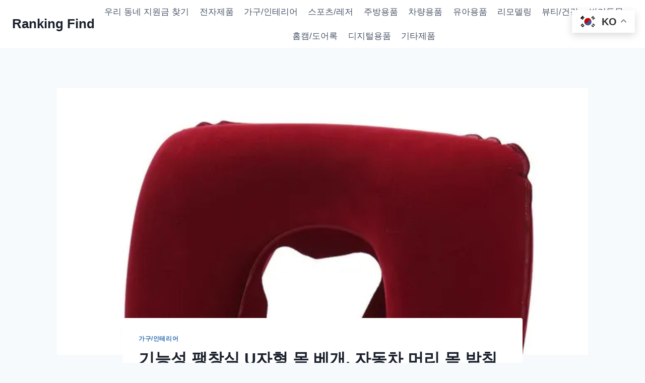

--- FILE ---
content_type: text/html; charset=UTF-8
request_url: https://rankingfind.com/%EA%B8%B0%EB%8A%A5%EC%84%B1-%ED%8C%BD%EC%B0%BD%EC%8B%9D-u%EC%9E%90%ED%98%95-%EB%AA%A9-%EB%B2%A0%EA%B0%9C-%EC%9E%90%EB%8F%99%EC%B0%A8-%EB%A8%B8%EB%A6%AC-%EB%AA%A9-%EB%B0%9B%EC%B9%A8-%EC%97%90%EC%96%B4/
body_size: 22503
content:
<!doctype html>
<html lang="ko-KR" class="no-js" itemtype="https://schema.org/Blog" itemscope>
<head>
	<meta charset="UTF-8">
	<meta name="viewport" content="width=device-width, initial-scale=1, minimum-scale=1">
	<meta name='robots' content='index, follow, max-image-preview:large, max-snippet:-1, max-video-preview:-1' />

	<!-- This site is optimized with the Yoast SEO plugin v26.4 - https://yoast.com/wordpress/plugins/seo/ -->
	<title>기능성 팽창식 U자형 목 베개, 자동차 머리 목 받침 에어 쿠션, 여행용 목 베개 추천</title>
	<meta name="description" content="기능성 팽창식 U자형 목 베개, 자동차 머리 목 받침 에어 쿠션, 여행용 목 베개의 상세 정보입니다." />
	<link rel="canonical" href="https://rankingfind.com/기능성-팽창식-u자형-목-베개-자동차-머리-목-받침-에어/" />
	<meta property="og:locale" content="ko_KR" />
	<meta property="og:type" content="article" />
	<meta property="og:title" content="기능성 팽창식 U자형 목 베개, 자동차 머리 목 받침 에어 쿠션, 여행용 목 베개 추천" />
	<meta property="og:description" content="기능성 팽창식 U자형 목 베개, 자동차 머리 목 받침 에어 쿠션, 여행용 목 베개의 상세 정보입니다." />
	<meta property="og:url" content="https://rankingfind.com/기능성-팽창식-u자형-목-베개-자동차-머리-목-받침-에어/" />
	<meta property="og:site_name" content="Ranking Find" />
	<meta property="article:published_time" content="2023-11-29T11:30:26+00:00" />
	<meta property="og:image" content="https://ae01.alicdn.com/kf/Sc902599e85154d4aa9d4ab743ebc2ea2G/U.jpg_640x640.jpg" />
	<meta name="author" content="Jeonghun Seo" />
	<meta name="twitter:card" content="summary_large_image" />
	<meta name="twitter:image" content="https://ae01.alicdn.com/kf/Sc902599e85154d4aa9d4ab743ebc2ea2G/U.jpg_640x640.jpg" />
	<meta name="twitter:label1" content="글쓴이" />
	<meta name="twitter:data1" content="Jeonghun Seo" />
	<script type="application/ld+json" class="yoast-schema-graph">{"@context":"https://schema.org","@graph":[{"@type":"Article","@id":"https://rankingfind.com/%ea%b8%b0%eb%8a%a5%ec%84%b1-%ed%8c%bd%ec%b0%bd%ec%8b%9d-u%ec%9e%90%ed%98%95-%eb%aa%a9-%eb%b2%a0%ea%b0%9c-%ec%9e%90%eb%8f%99%ec%b0%a8-%eb%a8%b8%eb%a6%ac-%eb%aa%a9-%eb%b0%9b%ec%b9%a8-%ec%97%90%ec%96%b4/#article","isPartOf":{"@id":"https://rankingfind.com/%ea%b8%b0%eb%8a%a5%ec%84%b1-%ed%8c%bd%ec%b0%bd%ec%8b%9d-u%ec%9e%90%ed%98%95-%eb%aa%a9-%eb%b2%a0%ea%b0%9c-%ec%9e%90%eb%8f%99%ec%b0%a8-%eb%a8%b8%eb%a6%ac-%eb%aa%a9-%eb%b0%9b%ec%b9%a8-%ec%97%90%ec%96%b4/"},"author":{"name":"Jeonghun Seo","@id":"https://rankingfind.com/#/schema/person/3b326a9ae0d3401390f183ce6b2917e4"},"headline":"기능성 팽창식 U자형 목 베개, 자동차 머리 목 받침 에어 쿠션, 여행용 목 베개 추천","datePublished":"2023-11-29T11:30:26+00:00","mainEntityOfPage":{"@id":"https://rankingfind.com/%ea%b8%b0%eb%8a%a5%ec%84%b1-%ed%8c%bd%ec%b0%bd%ec%8b%9d-u%ec%9e%90%ed%98%95-%eb%aa%a9-%eb%b2%a0%ea%b0%9c-%ec%9e%90%eb%8f%99%ec%b0%a8-%eb%a8%b8%eb%a6%ac-%eb%aa%a9-%eb%b0%9b%ec%b9%a8-%ec%97%90%ec%96%b4/"},"wordCount":28,"commentCount":0,"publisher":{"@id":"https://rankingfind.com/#/schema/person/3b326a9ae0d3401390f183ce6b2917e4"},"image":["https://ae01.alicdn.com/kf/Sc902599e85154d4aa9d4ab743ebc2ea2G/U.jpg_640x640.jpg"],"thumbnailUrl":"https://ae01.alicdn.com/kf/Sc902599e85154d4aa9d4ab743ebc2ea2G/U.jpg_640x640.jpg","keywords":["CN","급료","기능성 팽창식 U자형 목 베개","모델 번호","모양","무게","배송옵션","부품","사용","수동 측정","스레드 카운트","여행용 목 베개","유형","자동차 머리 목 받침 에어 쿠션","재료","정상가격","조명 및 화면 설정","중량","직물 개수","충전재","특수 재질","특징","패키지","패턴 유형","평점","풍선 크기","풍선 크기 후","할인","할인가격"],"articleSection":["가구/인테리어"],"inLanguage":"ko-KR","potentialAction":[{"@type":"CommentAction","name":"Comment","target":["https://rankingfind.com/%ea%b8%b0%eb%8a%a5%ec%84%b1-%ed%8c%bd%ec%b0%bd%ec%8b%9d-u%ec%9e%90%ed%98%95-%eb%aa%a9-%eb%b2%a0%ea%b0%9c-%ec%9e%90%eb%8f%99%ec%b0%a8-%eb%a8%b8%eb%a6%ac-%eb%aa%a9-%eb%b0%9b%ec%b9%a8-%ec%97%90%ec%96%b4/#respond"]}]},{"@type":"WebPage","@id":"https://rankingfind.com/%ea%b8%b0%eb%8a%a5%ec%84%b1-%ed%8c%bd%ec%b0%bd%ec%8b%9d-u%ec%9e%90%ed%98%95-%eb%aa%a9-%eb%b2%a0%ea%b0%9c-%ec%9e%90%eb%8f%99%ec%b0%a8-%eb%a8%b8%eb%a6%ac-%eb%aa%a9-%eb%b0%9b%ec%b9%a8-%ec%97%90%ec%96%b4/","url":"https://rankingfind.com/%ea%b8%b0%eb%8a%a5%ec%84%b1-%ed%8c%bd%ec%b0%bd%ec%8b%9d-u%ec%9e%90%ed%98%95-%eb%aa%a9-%eb%b2%a0%ea%b0%9c-%ec%9e%90%eb%8f%99%ec%b0%a8-%eb%a8%b8%eb%a6%ac-%eb%aa%a9-%eb%b0%9b%ec%b9%a8-%ec%97%90%ec%96%b4/","name":"기능성 팽창식 U자형 목 베개, 자동차 머리 목 받침 에어 쿠션, 여행용 목 베개 추천","isPartOf":{"@id":"https://rankingfind.com/#website"},"primaryImageOfPage":"https://ae01.alicdn.com/kf/Sc902599e85154d4aa9d4ab743ebc2ea2G/U.jpg_640x640.jpg","image":["https://ae01.alicdn.com/kf/Sc902599e85154d4aa9d4ab743ebc2ea2G/U.jpg_640x640.jpg"],"thumbnailUrl":"https://ae01.alicdn.com/kf/Sc902599e85154d4aa9d4ab743ebc2ea2G/U.jpg_640x640.jpg","datePublished":"2023-11-29T11:30:26+00:00","description":"기능성 팽창식 U자형 목 베개, 자동차 머리 목 받침 에어 쿠션, 여행용 목 베개의 상세 정보입니다.","breadcrumb":{"@id":"https://rankingfind.com/%ea%b8%b0%eb%8a%a5%ec%84%b1-%ed%8c%bd%ec%b0%bd%ec%8b%9d-u%ec%9e%90%ed%98%95-%eb%aa%a9-%eb%b2%a0%ea%b0%9c-%ec%9e%90%eb%8f%99%ec%b0%a8-%eb%a8%b8%eb%a6%ac-%eb%aa%a9-%eb%b0%9b%ec%b9%a8-%ec%97%90%ec%96%b4/#breadcrumb"},"inLanguage":"ko-KR","potentialAction":[{"@type":"ReadAction","target":["https://rankingfind.com/%ea%b8%b0%eb%8a%a5%ec%84%b1-%ed%8c%bd%ec%b0%bd%ec%8b%9d-u%ec%9e%90%ed%98%95-%eb%aa%a9-%eb%b2%a0%ea%b0%9c-%ec%9e%90%eb%8f%99%ec%b0%a8-%eb%a8%b8%eb%a6%ac-%eb%aa%a9-%eb%b0%9b%ec%b9%a8-%ec%97%90%ec%96%b4/"]}]},{"@type":"ImageObject","inLanguage":"ko-KR","@id":"https://rankingfind.com/%ea%b8%b0%eb%8a%a5%ec%84%b1-%ed%8c%bd%ec%b0%bd%ec%8b%9d-u%ec%9e%90%ed%98%95-%eb%aa%a9-%eb%b2%a0%ea%b0%9c-%ec%9e%90%eb%8f%99%ec%b0%a8-%eb%a8%b8%eb%a6%ac-%eb%aa%a9-%eb%b0%9b%ec%b9%a8-%ec%97%90%ec%96%b4/#primaryimage","url":"https://ae01.alicdn.com/kf/Sc902599e85154d4aa9d4ab743ebc2ea2G/U.jpg_640x640.jpg","contentUrl":"https://ae01.alicdn.com/kf/Sc902599e85154d4aa9d4ab743ebc2ea2G/U.jpg_640x640.jpg"},{"@type":"BreadcrumbList","@id":"https://rankingfind.com/%ea%b8%b0%eb%8a%a5%ec%84%b1-%ed%8c%bd%ec%b0%bd%ec%8b%9d-u%ec%9e%90%ed%98%95-%eb%aa%a9-%eb%b2%a0%ea%b0%9c-%ec%9e%90%eb%8f%99%ec%b0%a8-%eb%a8%b8%eb%a6%ac-%eb%aa%a9-%eb%b0%9b%ec%b9%a8-%ec%97%90%ec%96%b4/#breadcrumb","itemListElement":[{"@type":"ListItem","position":1,"name":"Home","item":"https://rankingfind.com/"},{"@type":"ListItem","position":2,"name":"기능성 팽창식 U자형 목 베개, 자동차 머리 목 받침 에어 쿠션, 여행용 목 베개 추천"}]},{"@type":"WebSite","@id":"https://rankingfind.com/#website","url":"https://rankingfind.com/","name":"Ranking Find","description":"Ranking Market","publisher":{"@id":"https://rankingfind.com/#/schema/person/3b326a9ae0d3401390f183ce6b2917e4"},"potentialAction":[{"@type":"SearchAction","target":{"@type":"EntryPoint","urlTemplate":"https://rankingfind.com/?s={search_term_string}"},"query-input":{"@type":"PropertyValueSpecification","valueRequired":true,"valueName":"search_term_string"}}],"inLanguage":"ko-KR"},{"@type":["Person","Organization"],"@id":"https://rankingfind.com/#/schema/person/3b326a9ae0d3401390f183ce6b2917e4","name":"Jeonghun Seo","image":{"@type":"ImageObject","inLanguage":"ko-KR","@id":"https://rankingfind.com/#/schema/person/image/","url":"https://secure.gravatar.com/avatar/96457ce577636df5e1ee70cfdfdc6bfb986b11be64b894d59b5007903ee82d49?s=96&d=mm&r=g","contentUrl":"https://secure.gravatar.com/avatar/96457ce577636df5e1ee70cfdfdc6bfb986b11be64b894d59b5007903ee82d49?s=96&d=mm&r=g","caption":"Jeonghun Seo"},"logo":{"@id":"https://rankingfind.com/#/schema/person/image/"},"url":"https://rankingfind.com/author/product-ranking/"}]}</script>
	<!-- / Yoast SEO plugin. -->


<link rel="alternate" type="application/rss+xml" title="Ranking Find &raquo; 피드" href="https://rankingfind.com/feed/" />
<link rel="alternate" type="application/rss+xml" title="Ranking Find &raquo; 댓글 피드" href="https://rankingfind.com/comments/feed/" />
			<script>document.documentElement.classList.remove( 'no-js' );</script>
			<link rel="alternate" type="application/rss+xml" title="Ranking Find &raquo; 기능성 팽창식 U자형 목 베개, 자동차 머리 목 받침 에어 쿠션, 여행용 목 베개 추천 댓글 피드" href="https://rankingfind.com/%ea%b8%b0%eb%8a%a5%ec%84%b1-%ed%8c%bd%ec%b0%bd%ec%8b%9d-u%ec%9e%90%ed%98%95-%eb%aa%a9-%eb%b2%a0%ea%b0%9c-%ec%9e%90%eb%8f%99%ec%b0%a8-%eb%a8%b8%eb%a6%ac-%eb%aa%a9-%eb%b0%9b%ec%b9%a8-%ec%97%90%ec%96%b4/feed/" />
<link rel="alternate" title="oEmbed (JSON)" type="application/json+oembed" href="https://rankingfind.com/wp-json/oembed/1.0/embed?url=https%3A%2F%2Frankingfind.com%2F%25ea%25b8%25b0%25eb%258a%25a5%25ec%2584%25b1-%25ed%258c%25bd%25ec%25b0%25bd%25ec%258b%259d-u%25ec%259e%2590%25ed%2598%2595-%25eb%25aa%25a9-%25eb%25b2%25a0%25ea%25b0%259c-%25ec%259e%2590%25eb%258f%2599%25ec%25b0%25a8-%25eb%25a8%25b8%25eb%25a6%25ac-%25eb%25aa%25a9-%25eb%25b0%259b%25ec%25b9%25a8-%25ec%2597%2590%25ec%2596%25b4%2F" />
<link rel="alternate" title="oEmbed (XML)" type="text/xml+oembed" href="https://rankingfind.com/wp-json/oembed/1.0/embed?url=https%3A%2F%2Frankingfind.com%2F%25ea%25b8%25b0%25eb%258a%25a5%25ec%2584%25b1-%25ed%258c%25bd%25ec%25b0%25bd%25ec%258b%259d-u%25ec%259e%2590%25ed%2598%2595-%25eb%25aa%25a9-%25eb%25b2%25a0%25ea%25b0%259c-%25ec%259e%2590%25eb%258f%2599%25ec%25b0%25a8-%25eb%25a8%25b8%25eb%25a6%25ac-%25eb%25aa%25a9-%25eb%25b0%259b%25ec%25b9%25a8-%25ec%2597%2590%25ec%2596%25b4%2F&format=xml" />
<style id='wp-img-auto-sizes-contain-inline-css'>
img:is([sizes=auto i],[sizes^="auto," i]){contain-intrinsic-size:3000px 1500px}
/*# sourceURL=wp-img-auto-sizes-contain-inline-css */
</style>
<style id='wp-emoji-styles-inline-css'>

	img.wp-smiley, img.emoji {
		display: inline !important;
		border: none !important;
		box-shadow: none !important;
		height: 1em !important;
		width: 1em !important;
		margin: 0 0.07em !important;
		vertical-align: -0.1em !important;
		background: none !important;
		padding: 0 !important;
	}
/*# sourceURL=wp-emoji-styles-inline-css */
</style>
<style id='wp-block-library-inline-css'>
:root{--wp-block-synced-color:#7a00df;--wp-block-synced-color--rgb:122,0,223;--wp-bound-block-color:var(--wp-block-synced-color);--wp-editor-canvas-background:#ddd;--wp-admin-theme-color:#007cba;--wp-admin-theme-color--rgb:0,124,186;--wp-admin-theme-color-darker-10:#006ba1;--wp-admin-theme-color-darker-10--rgb:0,107,160.5;--wp-admin-theme-color-darker-20:#005a87;--wp-admin-theme-color-darker-20--rgb:0,90,135;--wp-admin-border-width-focus:2px}@media (min-resolution:192dpi){:root{--wp-admin-border-width-focus:1.5px}}.wp-element-button{cursor:pointer}:root .has-very-light-gray-background-color{background-color:#eee}:root .has-very-dark-gray-background-color{background-color:#313131}:root .has-very-light-gray-color{color:#eee}:root .has-very-dark-gray-color{color:#313131}:root .has-vivid-green-cyan-to-vivid-cyan-blue-gradient-background{background:linear-gradient(135deg,#00d084,#0693e3)}:root .has-purple-crush-gradient-background{background:linear-gradient(135deg,#34e2e4,#4721fb 50%,#ab1dfe)}:root .has-hazy-dawn-gradient-background{background:linear-gradient(135deg,#faaca8,#dad0ec)}:root .has-subdued-olive-gradient-background{background:linear-gradient(135deg,#fafae1,#67a671)}:root .has-atomic-cream-gradient-background{background:linear-gradient(135deg,#fdd79a,#004a59)}:root .has-nightshade-gradient-background{background:linear-gradient(135deg,#330968,#31cdcf)}:root .has-midnight-gradient-background{background:linear-gradient(135deg,#020381,#2874fc)}:root{--wp--preset--font-size--normal:16px;--wp--preset--font-size--huge:42px}.has-regular-font-size{font-size:1em}.has-larger-font-size{font-size:2.625em}.has-normal-font-size{font-size:var(--wp--preset--font-size--normal)}.has-huge-font-size{font-size:var(--wp--preset--font-size--huge)}.has-text-align-center{text-align:center}.has-text-align-left{text-align:left}.has-text-align-right{text-align:right}.has-fit-text{white-space:nowrap!important}#end-resizable-editor-section{display:none}.aligncenter{clear:both}.items-justified-left{justify-content:flex-start}.items-justified-center{justify-content:center}.items-justified-right{justify-content:flex-end}.items-justified-space-between{justify-content:space-between}.screen-reader-text{border:0;clip-path:inset(50%);height:1px;margin:-1px;overflow:hidden;padding:0;position:absolute;width:1px;word-wrap:normal!important}.screen-reader-text:focus{background-color:#ddd;clip-path:none;color:#444;display:block;font-size:1em;height:auto;left:5px;line-height:normal;padding:15px 23px 14px;text-decoration:none;top:5px;width:auto;z-index:100000}html :where(.has-border-color){border-style:solid}html :where([style*=border-top-color]){border-top-style:solid}html :where([style*=border-right-color]){border-right-style:solid}html :where([style*=border-bottom-color]){border-bottom-style:solid}html :where([style*=border-left-color]){border-left-style:solid}html :where([style*=border-width]){border-style:solid}html :where([style*=border-top-width]){border-top-style:solid}html :where([style*=border-right-width]){border-right-style:solid}html :where([style*=border-bottom-width]){border-bottom-style:solid}html :where([style*=border-left-width]){border-left-style:solid}html :where(img[class*=wp-image-]){height:auto;max-width:100%}:where(figure){margin:0 0 1em}html :where(.is-position-sticky){--wp-admin--admin-bar--position-offset:var(--wp-admin--admin-bar--height,0px)}@media screen and (max-width:600px){html :where(.is-position-sticky){--wp-admin--admin-bar--position-offset:0px}}

/*# sourceURL=wp-block-library-inline-css */
</style><style id='global-styles-inline-css'>
:root{--wp--preset--aspect-ratio--square: 1;--wp--preset--aspect-ratio--4-3: 4/3;--wp--preset--aspect-ratio--3-4: 3/4;--wp--preset--aspect-ratio--3-2: 3/2;--wp--preset--aspect-ratio--2-3: 2/3;--wp--preset--aspect-ratio--16-9: 16/9;--wp--preset--aspect-ratio--9-16: 9/16;--wp--preset--color--black: #000000;--wp--preset--color--cyan-bluish-gray: #abb8c3;--wp--preset--color--white: #ffffff;--wp--preset--color--pale-pink: #f78da7;--wp--preset--color--vivid-red: #cf2e2e;--wp--preset--color--luminous-vivid-orange: #ff6900;--wp--preset--color--luminous-vivid-amber: #fcb900;--wp--preset--color--light-green-cyan: #7bdcb5;--wp--preset--color--vivid-green-cyan: #00d084;--wp--preset--color--pale-cyan-blue: #8ed1fc;--wp--preset--color--vivid-cyan-blue: #0693e3;--wp--preset--color--vivid-purple: #9b51e0;--wp--preset--color--theme-palette-1: var(--global-palette1);--wp--preset--color--theme-palette-2: var(--global-palette2);--wp--preset--color--theme-palette-3: var(--global-palette3);--wp--preset--color--theme-palette-4: var(--global-palette4);--wp--preset--color--theme-palette-5: var(--global-palette5);--wp--preset--color--theme-palette-6: var(--global-palette6);--wp--preset--color--theme-palette-7: var(--global-palette7);--wp--preset--color--theme-palette-8: var(--global-palette8);--wp--preset--color--theme-palette-9: var(--global-palette9);--wp--preset--color--theme-palette-10: var(--global-palette10);--wp--preset--color--theme-palette-11: var(--global-palette11);--wp--preset--color--theme-palette-12: var(--global-palette12);--wp--preset--color--theme-palette-13: var(--global-palette13);--wp--preset--color--theme-palette-14: var(--global-palette14);--wp--preset--color--theme-palette-15: var(--global-palette15);--wp--preset--gradient--vivid-cyan-blue-to-vivid-purple: linear-gradient(135deg,rgb(6,147,227) 0%,rgb(155,81,224) 100%);--wp--preset--gradient--light-green-cyan-to-vivid-green-cyan: linear-gradient(135deg,rgb(122,220,180) 0%,rgb(0,208,130) 100%);--wp--preset--gradient--luminous-vivid-amber-to-luminous-vivid-orange: linear-gradient(135deg,rgb(252,185,0) 0%,rgb(255,105,0) 100%);--wp--preset--gradient--luminous-vivid-orange-to-vivid-red: linear-gradient(135deg,rgb(255,105,0) 0%,rgb(207,46,46) 100%);--wp--preset--gradient--very-light-gray-to-cyan-bluish-gray: linear-gradient(135deg,rgb(238,238,238) 0%,rgb(169,184,195) 100%);--wp--preset--gradient--cool-to-warm-spectrum: linear-gradient(135deg,rgb(74,234,220) 0%,rgb(151,120,209) 20%,rgb(207,42,186) 40%,rgb(238,44,130) 60%,rgb(251,105,98) 80%,rgb(254,248,76) 100%);--wp--preset--gradient--blush-light-purple: linear-gradient(135deg,rgb(255,206,236) 0%,rgb(152,150,240) 100%);--wp--preset--gradient--blush-bordeaux: linear-gradient(135deg,rgb(254,205,165) 0%,rgb(254,45,45) 50%,rgb(107,0,62) 100%);--wp--preset--gradient--luminous-dusk: linear-gradient(135deg,rgb(255,203,112) 0%,rgb(199,81,192) 50%,rgb(65,88,208) 100%);--wp--preset--gradient--pale-ocean: linear-gradient(135deg,rgb(255,245,203) 0%,rgb(182,227,212) 50%,rgb(51,167,181) 100%);--wp--preset--gradient--electric-grass: linear-gradient(135deg,rgb(202,248,128) 0%,rgb(113,206,126) 100%);--wp--preset--gradient--midnight: linear-gradient(135deg,rgb(2,3,129) 0%,rgb(40,116,252) 100%);--wp--preset--font-size--small: var(--global-font-size-small);--wp--preset--font-size--medium: var(--global-font-size-medium);--wp--preset--font-size--large: var(--global-font-size-large);--wp--preset--font-size--x-large: 42px;--wp--preset--font-size--larger: var(--global-font-size-larger);--wp--preset--font-size--xxlarge: var(--global-font-size-xxlarge);--wp--preset--spacing--20: 0.44rem;--wp--preset--spacing--30: 0.67rem;--wp--preset--spacing--40: 1rem;--wp--preset--spacing--50: 1.5rem;--wp--preset--spacing--60: 2.25rem;--wp--preset--spacing--70: 3.38rem;--wp--preset--spacing--80: 5.06rem;--wp--preset--shadow--natural: 6px 6px 9px rgba(0, 0, 0, 0.2);--wp--preset--shadow--deep: 12px 12px 50px rgba(0, 0, 0, 0.4);--wp--preset--shadow--sharp: 6px 6px 0px rgba(0, 0, 0, 0.2);--wp--preset--shadow--outlined: 6px 6px 0px -3px rgb(255, 255, 255), 6px 6px rgb(0, 0, 0);--wp--preset--shadow--crisp: 6px 6px 0px rgb(0, 0, 0);}:where(.is-layout-flex){gap: 0.5em;}:where(.is-layout-grid){gap: 0.5em;}body .is-layout-flex{display: flex;}.is-layout-flex{flex-wrap: wrap;align-items: center;}.is-layout-flex > :is(*, div){margin: 0;}body .is-layout-grid{display: grid;}.is-layout-grid > :is(*, div){margin: 0;}:where(.wp-block-columns.is-layout-flex){gap: 2em;}:where(.wp-block-columns.is-layout-grid){gap: 2em;}:where(.wp-block-post-template.is-layout-flex){gap: 1.25em;}:where(.wp-block-post-template.is-layout-grid){gap: 1.25em;}.has-black-color{color: var(--wp--preset--color--black) !important;}.has-cyan-bluish-gray-color{color: var(--wp--preset--color--cyan-bluish-gray) !important;}.has-white-color{color: var(--wp--preset--color--white) !important;}.has-pale-pink-color{color: var(--wp--preset--color--pale-pink) !important;}.has-vivid-red-color{color: var(--wp--preset--color--vivid-red) !important;}.has-luminous-vivid-orange-color{color: var(--wp--preset--color--luminous-vivid-orange) !important;}.has-luminous-vivid-amber-color{color: var(--wp--preset--color--luminous-vivid-amber) !important;}.has-light-green-cyan-color{color: var(--wp--preset--color--light-green-cyan) !important;}.has-vivid-green-cyan-color{color: var(--wp--preset--color--vivid-green-cyan) !important;}.has-pale-cyan-blue-color{color: var(--wp--preset--color--pale-cyan-blue) !important;}.has-vivid-cyan-blue-color{color: var(--wp--preset--color--vivid-cyan-blue) !important;}.has-vivid-purple-color{color: var(--wp--preset--color--vivid-purple) !important;}.has-black-background-color{background-color: var(--wp--preset--color--black) !important;}.has-cyan-bluish-gray-background-color{background-color: var(--wp--preset--color--cyan-bluish-gray) !important;}.has-white-background-color{background-color: var(--wp--preset--color--white) !important;}.has-pale-pink-background-color{background-color: var(--wp--preset--color--pale-pink) !important;}.has-vivid-red-background-color{background-color: var(--wp--preset--color--vivid-red) !important;}.has-luminous-vivid-orange-background-color{background-color: var(--wp--preset--color--luminous-vivid-orange) !important;}.has-luminous-vivid-amber-background-color{background-color: var(--wp--preset--color--luminous-vivid-amber) !important;}.has-light-green-cyan-background-color{background-color: var(--wp--preset--color--light-green-cyan) !important;}.has-vivid-green-cyan-background-color{background-color: var(--wp--preset--color--vivid-green-cyan) !important;}.has-pale-cyan-blue-background-color{background-color: var(--wp--preset--color--pale-cyan-blue) !important;}.has-vivid-cyan-blue-background-color{background-color: var(--wp--preset--color--vivid-cyan-blue) !important;}.has-vivid-purple-background-color{background-color: var(--wp--preset--color--vivid-purple) !important;}.has-black-border-color{border-color: var(--wp--preset--color--black) !important;}.has-cyan-bluish-gray-border-color{border-color: var(--wp--preset--color--cyan-bluish-gray) !important;}.has-white-border-color{border-color: var(--wp--preset--color--white) !important;}.has-pale-pink-border-color{border-color: var(--wp--preset--color--pale-pink) !important;}.has-vivid-red-border-color{border-color: var(--wp--preset--color--vivid-red) !important;}.has-luminous-vivid-orange-border-color{border-color: var(--wp--preset--color--luminous-vivid-orange) !important;}.has-luminous-vivid-amber-border-color{border-color: var(--wp--preset--color--luminous-vivid-amber) !important;}.has-light-green-cyan-border-color{border-color: var(--wp--preset--color--light-green-cyan) !important;}.has-vivid-green-cyan-border-color{border-color: var(--wp--preset--color--vivid-green-cyan) !important;}.has-pale-cyan-blue-border-color{border-color: var(--wp--preset--color--pale-cyan-blue) !important;}.has-vivid-cyan-blue-border-color{border-color: var(--wp--preset--color--vivid-cyan-blue) !important;}.has-vivid-purple-border-color{border-color: var(--wp--preset--color--vivid-purple) !important;}.has-vivid-cyan-blue-to-vivid-purple-gradient-background{background: var(--wp--preset--gradient--vivid-cyan-blue-to-vivid-purple) !important;}.has-light-green-cyan-to-vivid-green-cyan-gradient-background{background: var(--wp--preset--gradient--light-green-cyan-to-vivid-green-cyan) !important;}.has-luminous-vivid-amber-to-luminous-vivid-orange-gradient-background{background: var(--wp--preset--gradient--luminous-vivid-amber-to-luminous-vivid-orange) !important;}.has-luminous-vivid-orange-to-vivid-red-gradient-background{background: var(--wp--preset--gradient--luminous-vivid-orange-to-vivid-red) !important;}.has-very-light-gray-to-cyan-bluish-gray-gradient-background{background: var(--wp--preset--gradient--very-light-gray-to-cyan-bluish-gray) !important;}.has-cool-to-warm-spectrum-gradient-background{background: var(--wp--preset--gradient--cool-to-warm-spectrum) !important;}.has-blush-light-purple-gradient-background{background: var(--wp--preset--gradient--blush-light-purple) !important;}.has-blush-bordeaux-gradient-background{background: var(--wp--preset--gradient--blush-bordeaux) !important;}.has-luminous-dusk-gradient-background{background: var(--wp--preset--gradient--luminous-dusk) !important;}.has-pale-ocean-gradient-background{background: var(--wp--preset--gradient--pale-ocean) !important;}.has-electric-grass-gradient-background{background: var(--wp--preset--gradient--electric-grass) !important;}.has-midnight-gradient-background{background: var(--wp--preset--gradient--midnight) !important;}.has-small-font-size{font-size: var(--wp--preset--font-size--small) !important;}.has-medium-font-size{font-size: var(--wp--preset--font-size--medium) !important;}.has-large-font-size{font-size: var(--wp--preset--font-size--large) !important;}.has-x-large-font-size{font-size: var(--wp--preset--font-size--x-large) !important;}
/*# sourceURL=global-styles-inline-css */
</style>

<style id='classic-theme-styles-inline-css'>
/*! This file is auto-generated */
.wp-block-button__link{color:#fff;background-color:#32373c;border-radius:9999px;box-shadow:none;text-decoration:none;padding:calc(.667em + 2px) calc(1.333em + 2px);font-size:1.125em}.wp-block-file__button{background:#32373c;color:#fff;text-decoration:none}
/*# sourceURL=/wp-includes/css/classic-themes.min.css */
</style>
<link rel='stylesheet' id='kadence-global-css' href='https://rankingfind.com/wp-content/themes/kadence/assets/css/global.min.css?ver=1.4.2' media='all' />
<style id='kadence-global-inline-css'>
/* Kadence Base CSS */
:root{--global-palette1:#2B6CB0;--global-palette2:#215387;--global-palette3:#1A202C;--global-palette4:#2D3748;--global-palette5:#4A5568;--global-palette6:#718096;--global-palette7:#EDF2F7;--global-palette8:#F7FAFC;--global-palette9:#ffffff;--global-palette10:oklch(from var(--global-palette1) calc(l + 0.10 * (1 - l)) calc(c * 1.00) calc(h + 180) / 100%);--global-palette11:#13612e;--global-palette12:#1159af;--global-palette13:#b82105;--global-palette14:#f7630c;--global-palette15:#f5a524;--global-palette9rgb:255, 255, 255;--global-palette-highlight:var(--global-palette1);--global-palette-highlight-alt:var(--global-palette2);--global-palette-highlight-alt2:var(--global-palette9);--global-palette-btn-bg:var(--global-palette1);--global-palette-btn-bg-hover:var(--global-palette2);--global-palette-btn:var(--global-palette9);--global-palette-btn-hover:var(--global-palette9);--global-palette-btn-sec-bg:var(--global-palette7);--global-palette-btn-sec-bg-hover:var(--global-palette2);--global-palette-btn-sec:var(--global-palette3);--global-palette-btn-sec-hover:var(--global-palette9);--global-body-font-family:-apple-system,BlinkMacSystemFont,"Segoe UI",Roboto,Oxygen-Sans,Ubuntu,Cantarell,"Helvetica Neue",sans-serif, "Apple Color Emoji", "Segoe UI Emoji", "Segoe UI Symbol";--global-heading-font-family:inherit;--global-primary-nav-font-family:inherit;--global-fallback-font:sans-serif;--global-display-fallback-font:sans-serif;--global-content-width:1290px;--global-content-wide-width:calc(1290px + 230px);--global-content-narrow-width:842px;--global-content-edge-padding:1.5rem;--global-content-boxed-padding:2rem;--global-calc-content-width:calc(1290px - var(--global-content-edge-padding) - var(--global-content-edge-padding) );--wp--style--global--content-size:var(--global-calc-content-width);}.wp-site-blocks{--global-vw:calc( 100vw - ( 0.5 * var(--scrollbar-offset)));}body{background:var(--global-palette8);}body, input, select, optgroup, textarea{font-weight:400;font-size:17px;line-height:1.6;font-family:var(--global-body-font-family);color:var(--global-palette4);}.content-bg, body.content-style-unboxed .site{background:var(--global-palette9);}h1,h2,h3,h4,h5,h6{font-family:var(--global-heading-font-family);}h1{font-weight:700;font-size:32px;line-height:1.5;color:var(--global-palette3);}h2{font-weight:700;font-size:28px;line-height:1.5;color:var(--global-palette3);}h3{font-weight:700;font-size:24px;line-height:1.5;color:var(--global-palette3);}h4{font-weight:700;font-size:22px;line-height:1.5;color:var(--global-palette4);}h5{font-weight:700;font-size:20px;line-height:1.5;color:var(--global-palette4);}h6{font-weight:700;font-size:18px;line-height:1.5;color:var(--global-palette5);}.entry-hero .kadence-breadcrumbs{max-width:1290px;}.site-container, .site-header-row-layout-contained, .site-footer-row-layout-contained, .entry-hero-layout-contained, .comments-area, .alignfull > .wp-block-cover__inner-container, .alignwide > .wp-block-cover__inner-container{max-width:var(--global-content-width);}.content-width-narrow .content-container.site-container, .content-width-narrow .hero-container.site-container{max-width:var(--global-content-narrow-width);}@media all and (min-width: 1520px){.wp-site-blocks .content-container  .alignwide{margin-left:-115px;margin-right:-115px;width:unset;max-width:unset;}}@media all and (min-width: 1102px){.content-width-narrow .wp-site-blocks .content-container .alignwide{margin-left:-130px;margin-right:-130px;width:unset;max-width:unset;}}.content-style-boxed .wp-site-blocks .entry-content .alignwide{margin-left:calc( -1 * var( --global-content-boxed-padding ) );margin-right:calc( -1 * var( --global-content-boxed-padding ) );}.content-area{margin-top:5rem;margin-bottom:5rem;}@media all and (max-width: 1024px){.content-area{margin-top:3rem;margin-bottom:3rem;}}@media all and (max-width: 767px){.content-area{margin-top:2rem;margin-bottom:2rem;}}@media all and (max-width: 1024px){:root{--global-content-boxed-padding:2rem;}}@media all and (max-width: 767px){:root{--global-content-boxed-padding:1.5rem;}}.entry-content-wrap{padding:2rem;}@media all and (max-width: 1024px){.entry-content-wrap{padding:2rem;}}@media all and (max-width: 767px){.entry-content-wrap{padding:1.5rem;}}.entry.single-entry{box-shadow:0px 15px 15px -10px rgba(0,0,0,0.05);}.entry.loop-entry{box-shadow:0px 15px 15px -10px rgba(0,0,0,0.05);}.loop-entry .entry-content-wrap{padding:2rem;}@media all and (max-width: 1024px){.loop-entry .entry-content-wrap{padding:2rem;}}@media all and (max-width: 767px){.loop-entry .entry-content-wrap{padding:1.5rem;}}button, .button, .wp-block-button__link, input[type="button"], input[type="reset"], input[type="submit"], .fl-button, .elementor-button-wrapper .elementor-button, .wc-block-components-checkout-place-order-button, .wc-block-cart__submit{box-shadow:0px 0px 0px -7px rgba(0,0,0,0);}button:hover, button:focus, button:active, .button:hover, .button:focus, .button:active, .wp-block-button__link:hover, .wp-block-button__link:focus, .wp-block-button__link:active, input[type="button"]:hover, input[type="button"]:focus, input[type="button"]:active, input[type="reset"]:hover, input[type="reset"]:focus, input[type="reset"]:active, input[type="submit"]:hover, input[type="submit"]:focus, input[type="submit"]:active, .elementor-button-wrapper .elementor-button:hover, .elementor-button-wrapper .elementor-button:focus, .elementor-button-wrapper .elementor-button:active, .wc-block-cart__submit:hover{box-shadow:0px 15px 25px -7px rgba(0,0,0,0.1);}.kb-button.kb-btn-global-outline.kb-btn-global-inherit{padding-top:calc(px - 2px);padding-right:calc(px - 2px);padding-bottom:calc(px - 2px);padding-left:calc(px - 2px);}@media all and (min-width: 1025px){.transparent-header .entry-hero .entry-hero-container-inner{padding-top:80px;}}@media all and (max-width: 1024px){.mobile-transparent-header .entry-hero .entry-hero-container-inner{padding-top:80px;}}@media all and (max-width: 767px){.mobile-transparent-header .entry-hero .entry-hero-container-inner{padding-top:80px;}}.entry-hero.post-hero-section .entry-header{min-height:200px;}
/* Kadence Header CSS */
@media all and (max-width: 1024px){.mobile-transparent-header #masthead{position:absolute;left:0px;right:0px;z-index:100;}.kadence-scrollbar-fixer.mobile-transparent-header #masthead{right:var(--scrollbar-offset,0);}.mobile-transparent-header #masthead, .mobile-transparent-header .site-top-header-wrap .site-header-row-container-inner, .mobile-transparent-header .site-main-header-wrap .site-header-row-container-inner, .mobile-transparent-header .site-bottom-header-wrap .site-header-row-container-inner{background:transparent;}.site-header-row-tablet-layout-fullwidth, .site-header-row-tablet-layout-standard{padding:0px;}}@media all and (min-width: 1025px){.transparent-header #masthead{position:absolute;left:0px;right:0px;z-index:100;}.transparent-header.kadence-scrollbar-fixer #masthead{right:var(--scrollbar-offset,0);}.transparent-header #masthead, .transparent-header .site-top-header-wrap .site-header-row-container-inner, .transparent-header .site-main-header-wrap .site-header-row-container-inner, .transparent-header .site-bottom-header-wrap .site-header-row-container-inner{background:transparent;}}.site-branding{padding:0px 0px 0px 0px;}.site-branding .site-title{font-weight:700;font-size:26px;line-height:1.2;color:var(--global-palette3);}#masthead, #masthead .kadence-sticky-header.item-is-fixed:not(.item-at-start):not(.site-header-row-container):not(.site-main-header-wrap), #masthead .kadence-sticky-header.item-is-fixed:not(.item-at-start) > .site-header-row-container-inner{background:#ffffff;}.site-main-header-inner-wrap{min-height:80px;}.header-navigation[class*="header-navigation-style-underline"] .header-menu-container.primary-menu-container>ul>li>a:after{width:calc( 100% - 1.2em);}.main-navigation .primary-menu-container > ul > li.menu-item > a{padding-left:calc(1.2em / 2);padding-right:calc(1.2em / 2);padding-top:0.6em;padding-bottom:0.6em;color:var(--global-palette5);}.main-navigation .primary-menu-container > ul > li.menu-item .dropdown-nav-special-toggle{right:calc(1.2em / 2);}.main-navigation .primary-menu-container > ul > li.menu-item > a:hover{color:var(--global-palette-highlight);}.main-navigation .primary-menu-container > ul > li.menu-item.current-menu-item > a{color:var(--global-palette3);}.header-navigation .header-menu-container ul ul.sub-menu, .header-navigation .header-menu-container ul ul.submenu{background:var(--global-palette3);box-shadow:0px 2px 13px 0px rgba(0,0,0,0.1);}.header-navigation .header-menu-container ul ul li.menu-item, .header-menu-container ul.menu > li.kadence-menu-mega-enabled > ul > li.menu-item > a{border-bottom:1px solid rgba(255,255,255,0.1);border-radius:0px 0px 0px 0px;}.header-navigation .header-menu-container ul ul li.menu-item > a{width:200px;padding-top:1em;padding-bottom:1em;color:var(--global-palette8);font-size:12px;}.header-navigation .header-menu-container ul ul li.menu-item > a:hover{color:var(--global-palette9);background:var(--global-palette4);border-radius:0px 0px 0px 0px;}.header-navigation .header-menu-container ul ul li.menu-item.current-menu-item > a{color:var(--global-palette9);background:var(--global-palette4);border-radius:0px 0px 0px 0px;}.mobile-toggle-open-container .menu-toggle-open, .mobile-toggle-open-container .menu-toggle-open:focus{color:var(--global-palette5);padding:0.4em 0.6em 0.4em 0.6em;font-size:14px;}.mobile-toggle-open-container .menu-toggle-open.menu-toggle-style-bordered{border:1px solid currentColor;}.mobile-toggle-open-container .menu-toggle-open .menu-toggle-icon{font-size:20px;}.mobile-toggle-open-container .menu-toggle-open:hover, .mobile-toggle-open-container .menu-toggle-open:focus-visible{color:var(--global-palette-highlight);}.mobile-navigation ul li{font-size:14px;}.mobile-navigation ul li a{padding-top:1em;padding-bottom:1em;}.mobile-navigation ul li > a, .mobile-navigation ul li.menu-item-has-children > .drawer-nav-drop-wrap{color:var(--global-palette8);}.mobile-navigation ul li.current-menu-item > a, .mobile-navigation ul li.current-menu-item.menu-item-has-children > .drawer-nav-drop-wrap{color:var(--global-palette-highlight);}.mobile-navigation ul li.menu-item-has-children .drawer-nav-drop-wrap, .mobile-navigation ul li:not(.menu-item-has-children) a{border-bottom:1px solid rgba(255,255,255,0.1);}.mobile-navigation:not(.drawer-navigation-parent-toggle-true) ul li.menu-item-has-children .drawer-nav-drop-wrap button{border-left:1px solid rgba(255,255,255,0.1);}#mobile-drawer .drawer-header .drawer-toggle{padding:0.6em 0.15em 0.6em 0.15em;font-size:24px;}
/* Kadence Footer CSS */
.site-bottom-footer-inner-wrap{padding-top:30px;padding-bottom:30px;grid-column-gap:30px;}.site-bottom-footer-inner-wrap .widget{margin-bottom:30px;}.site-bottom-footer-inner-wrap .site-footer-section:not(:last-child):after{right:calc(-30px / 2);}
/*# sourceURL=kadence-global-inline-css */
</style>
<link rel='stylesheet' id='kadence-header-css' href='https://rankingfind.com/wp-content/themes/kadence/assets/css/header.min.css?ver=1.4.2' media='all' />
<link rel='stylesheet' id='kadence-content-css' href='https://rankingfind.com/wp-content/themes/kadence/assets/css/content.min.css?ver=1.4.2' media='all' />
<link rel='stylesheet' id='kadence-comments-css' href='https://rankingfind.com/wp-content/themes/kadence/assets/css/comments.min.css?ver=1.4.2' media='all' />
<link rel='stylesheet' id='kadence-related-posts-css' href='https://rankingfind.com/wp-content/themes/kadence/assets/css/related-posts.min.css?ver=1.4.2' media='all' />
<link rel='stylesheet' id='kad-splide-css' href='https://rankingfind.com/wp-content/themes/kadence/assets/css/kadence-splide.min.css?ver=1.4.2' media='all' />
<link rel='stylesheet' id='kadence-footer-css' href='https://rankingfind.com/wp-content/themes/kadence/assets/css/footer.min.css?ver=1.4.2' media='all' />
<link rel="https://api.w.org/" href="https://rankingfind.com/wp-json/" /><link rel="alternate" title="JSON" type="application/json" href="https://rankingfind.com/wp-json/wp/v2/posts/3205" /><link rel="EditURI" type="application/rsd+xml" title="RSD" href="https://rankingfind.com/xmlrpc.php?rsd" />
<meta name="generator" content="WordPress 6.9" />
<link rel='shortlink' href='https://rankingfind.com/?p=3205' />
<script async src="https://pagead2.googlesyndication.com/pagead/js/adsbygoogle.js?client=ca-pub-4962775199209389"
     crossorigin="anonymous"></script>


<div class="fixed-menu-top">
  <a href="https://cbuy.kr/gov24">나의 지원금 찾기</a>
</div><!-- Analytics by WP Statistics - https://wp-statistics.com -->
<link rel="pingback" href="https://rankingfind.com/xmlrpc.php">
<!-- FIFU:jsonld:begin -->
<script type="application/ld+json">{"@context":"https://schema.org","@graph":[{"@type":"ImageObject","@id":"https://ae01.alicdn.com/kf/Sc902599e85154d4aa9d4ab743ebc2ea2G/U.jpg_640x640.jpg","url":"https://ae01.alicdn.com/kf/Sc902599e85154d4aa9d4ab743ebc2ea2G/U.jpg_640x640.jpg","contentUrl":"https://ae01.alicdn.com/kf/Sc902599e85154d4aa9d4ab743ebc2ea2G/U.jpg_640x640.jpg","mainEntityOfPage":"https://rankingfind.com/%ea%b8%b0%eb%8a%a5%ec%84%b1-%ed%8c%bd%ec%b0%bd%ec%8b%9d-u%ec%9e%90%ed%98%95-%eb%aa%a9-%eb%b2%a0%ea%b0%9c-%ec%9e%90%eb%8f%99%ec%b0%a8-%eb%a8%b8%eb%a6%ac-%eb%aa%a9-%eb%b0%9b%ec%b9%a8-%ec%97%90%ec%96%b4/"}]}</script>
<!-- FIFU:jsonld:end -->
		<style id="wp-custom-css">
			/* 상단메뉴*/

.fixed-menu-top {
  position: relative;
  background: #fff;
  padding: 10px;
  text-align: center;
  border-bottom: 1px solid #ddd;
  z-index: 9998;
}
@media (min-width: 769px) {
  .fixed-menu-top {
    display: none;
  }
}		</style>
		<link rel="preload" as="image" href="https://ae01.alicdn.com/kf/Sc902599e85154d4aa9d4ab743ebc2ea2G/U.jpg_640x640.jpg"><link rel="preload" as="image" href="https://ae01.alicdn.com/kf/Sc902599e85154d4aa9d4ab743ebc2ea2G/U.jpg_640x640.jpg"><link rel="preload" as="image" href="https://ae01.alicdn.com/kf/S77a13b16987f4d769527def6b00c261bR/UV.jpg_640x640.jpg"><link rel="preload" as="image" href="https://ae01.alicdn.com/kf/Sf129d2ba13604eef8a0fa4346336bf6fU/VECTOR.jpg_640x640.jpg"><link rel="preload" as="image" href="https://ae01.alicdn.com/kf/S3964acbdedd24298abeff234f0aad1fe2/-.jpg_640x640.jpg"><link rel="preload" as="image" href="https://ae01.alicdn.com/kf/Sa9f158c258ed46859e3ab750b19123c4P/11-12-13-14-15.jpg_640x640.jpg"><link rel="preload" as="image" href="https://ae01.alicdn.com/kf/S81b0f0106a0a40e6a2de0163d3dd101es/LCD-TV-Leroy-32L1-32L56-32L3-32S1A-MS-L2082-V2-HE-75-ND32N2100J-JS.jpg_640x640.jpg"><link rel="preload" as="image" href="https://ae01.alicdn.com/kf/S28a381052c664a1580d415cc4816845c9/2021-9-10-2-IPS-A13-iOS-ID-64GB.jpg_640x640.jpg"></head>









<body class="wp-singular post-template-default single single-post postid-3205 single-format-standard wp-embed-responsive wp-theme-kadence footer-on-bottom hide-focus-outline link-style-standard content-title-style-normal content-width-narrow content-style-boxed content-vertical-padding-show non-transparent-header mobile-non-transparent-header">
<div id="wrapper" class="site wp-site-blocks">
			<a class="skip-link screen-reader-text scroll-ignore" href="#main">Skip to content</a>
		<header id="masthead" class="site-header" role="banner" itemtype="https://schema.org/WPHeader" itemscope>
	<div id="main-header" class="site-header-wrap">
		<div class="site-header-inner-wrap">
			<div class="site-header-upper-wrap">
				<div class="site-header-upper-inner-wrap">
					<div class="site-main-header-wrap site-header-row-container site-header-focus-item site-header-row-layout-standard" data-section="kadence_customizer_header_main">
	<div class="site-header-row-container-inner">
				<div class="site-container">
			<div class="site-main-header-inner-wrap site-header-row site-header-row-has-sides site-header-row-no-center">
									<div class="site-header-main-section-left site-header-section site-header-section-left">
						<div class="site-header-item site-header-focus-item" data-section="title_tagline">
	<div class="site-branding branding-layout-standard"><a class="brand" href="https://rankingfind.com/" rel="home"><div class="site-title-wrap"><p class="site-title">Ranking Find</p></div></a></div></div><!-- data-section="title_tagline" -->
					</div>
																	<div class="site-header-main-section-right site-header-section site-header-section-right">
						<div class="site-header-item site-header-focus-item site-header-item-main-navigation header-navigation-layout-stretch-false header-navigation-layout-fill-stretch-false" data-section="kadence_customizer_primary_navigation">
		<nav id="site-navigation" class="main-navigation header-navigation hover-to-open nav--toggle-sub header-navigation-style-standard header-navigation-dropdown-animation-none" role="navigation" aria-label="Primary">
			<div class="primary-menu-container header-menu-container">
	<ul id="primary-menu" class="menu"><li id="menu-item-30689" class="menu-item menu-item-type-custom menu-item-object-custom menu-item-30689"><a href="https://cbuy.kr/gov24">우리 동네 지원금 찾기</a></li>
<li id="menu-item-613" class="menu-item menu-item-type-taxonomy menu-item-object-category menu-item-613"><a href="https://rankingfind.com/category/electronics/">전자제품</a></li>
<li id="menu-item-825" class="menu-item menu-item-type-taxonomy menu-item-object-category current-post-ancestor current-menu-parent current-post-parent menu-item-825"><a href="https://rankingfind.com/category/furniture-interiors/">가구/인테리어</a></li>
<li id="menu-item-826" class="menu-item menu-item-type-taxonomy menu-item-object-category menu-item-826"><a href="https://rankingfind.com/category/sports-leisure/">스포츠/레저</a></li>
<li id="menu-item-827" class="menu-item menu-item-type-taxonomy menu-item-object-category menu-item-827"><a href="https://rankingfind.com/category/kitchen/">주방용품</a></li>
<li id="menu-item-3500" class="menu-item menu-item-type-taxonomy menu-item-object-category menu-item-3500"><a href="https://rankingfind.com/category/vehicle-supplies/">차량용품</a></li>
<li id="menu-item-11521" class="menu-item menu-item-type-taxonomy menu-item-object-category menu-item-11521"><a href="https://rankingfind.com/category/baby-products/">유아용품</a></li>
<li id="menu-item-13940" class="menu-item menu-item-type-taxonomy menu-item-object-category menu-item-13940"><a href="https://rankingfind.com/category/remodeling/">리모델링</a></li>
<li id="menu-item-17586" class="menu-item menu-item-type-taxonomy menu-item-object-category menu-item-17586"><a href="https://rankingfind.com/category/beauty-health/">뷰티/건강</a></li>
<li id="menu-item-20469" class="menu-item menu-item-type-taxonomy menu-item-object-category menu-item-20469"><a href="https://rankingfind.com/category/a-pet/">반려동물</a></li>
<li id="menu-item-23612" class="menu-item menu-item-type-taxonomy menu-item-object-category menu-item-23612"><a href="https://rankingfind.com/category/a-home-cam-door-lock/">홈캠/도어록</a></li>
<li id="menu-item-27009" class="menu-item menu-item-type-taxonomy menu-item-object-category menu-item-27009"><a href="https://rankingfind.com/category/digital/">디지털용품</a></li>
<li id="menu-item-3485" class="menu-item menu-item-type-taxonomy menu-item-object-category menu-item-3485"><a href="https://rankingfind.com/category/other-products/">기타제품</a></li>
</ul>		</div>
	</nav><!-- #site-navigation -->
	</div><!-- data-section="primary_navigation" -->
					</div>
							</div>
		</div>
	</div>
</div>
				</div>
			</div>
					</div>
	</div>
	
<div id="mobile-header" class="site-mobile-header-wrap">
	<div class="site-header-inner-wrap">
		<div class="site-header-upper-wrap">
			<div class="site-header-upper-inner-wrap">
			<div class="site-main-header-wrap site-header-focus-item site-header-row-layout-standard site-header-row-tablet-layout-default site-header-row-mobile-layout-default ">
	<div class="site-header-row-container-inner">
		<div class="site-container">
			<div class="site-main-header-inner-wrap site-header-row site-header-row-has-sides site-header-row-no-center">
									<div class="site-header-main-section-left site-header-section site-header-section-left">
						<div class="site-header-item site-header-focus-item" data-section="title_tagline">
	<div class="site-branding mobile-site-branding branding-layout-standard branding-tablet-layout-inherit branding-mobile-layout-inherit"><a class="brand" href="https://rankingfind.com/" rel="home"><div class="site-title-wrap"><div class="site-title vs-md-false">Ranking Find</div></div></a></div></div><!-- data-section="title_tagline" -->
					</div>
																	<div class="site-header-main-section-right site-header-section site-header-section-right">
						<div class="site-header-item site-header-focus-item site-header-item-navgation-popup-toggle" data-section="kadence_customizer_mobile_trigger">
		<div class="mobile-toggle-open-container">
						<button id="mobile-toggle" class="menu-toggle-open drawer-toggle menu-toggle-style-default" aria-label="Open menu" data-toggle-target="#mobile-drawer" data-toggle-body-class="showing-popup-drawer-from-right" aria-expanded="false" data-set-focus=".menu-toggle-close"
					>
						<span class="menu-toggle-icon"><span class="kadence-svg-iconset"><svg aria-hidden="true" class="kadence-svg-icon kadence-menu-svg" fill="currentColor" version="1.1" xmlns="http://www.w3.org/2000/svg" width="24" height="24" viewBox="0 0 24 24"><title>Toggle Menu</title><path d="M3 13h18c0.552 0 1-0.448 1-1s-0.448-1-1-1h-18c-0.552 0-1 0.448-1 1s0.448 1 1 1zM3 7h18c0.552 0 1-0.448 1-1s-0.448-1-1-1h-18c-0.552 0-1 0.448-1 1s0.448 1 1 1zM3 19h18c0.552 0 1-0.448 1-1s-0.448-1-1-1h-18c-0.552 0-1 0.448-1 1s0.448 1 1 1z"></path>
				</svg></span></span>
		</button>
	</div>
	</div><!-- data-section="mobile_trigger" -->
					</div>
							</div>
		</div>
	</div>
</div>
			</div>
		</div>
			</div>
</div>
</header><!-- #masthead -->

	<main id="inner-wrap" class="wrap kt-clear" role="main">
		<div id="primary" class="content-area">
	<div class="content-container site-container">
		<div id="main" class="site-main">
						<div class="content-wrap">
					<div class="post-thumbnail article-post-thumbnail kadence-thumbnail-position-behind alignwide kadence-thumbnail-ratio-2-3">
		<div class="post-thumbnail-inner">
			<img post-id="3205" fifu-featured="1" src="https://ae01.alicdn.com/kf/Sc902599e85154d4aa9d4ab743ebc2ea2G/U.jpg_640x640.jpg" class="post-top-featured wp-post-image" alt="기능성 팽창식 U자형 목 베개, 자동차 머리 목 받침 에어 쿠션, 여행용 목 베개 추천" title="기능성 팽창식 U자형 목 베개, 자동차 머리 목 받침 에어 쿠션, 여행용 목 베개 추천" title="기능성 팽창식 U자형 목 베개, 자동차 머리 목 받침 에어 쿠션, 여행용 목 베개 추천" decoding="async" />		</div>
	</div><!-- .post-thumbnail -->
			<article id="post-3205" class="entry content-bg single-entry post-3205 post type-post status-publish format-standard has-post-thumbnail hentry category-furniture-interiors tag-cn tag-9413 tag---u-- tag-84 tag-3840 tag-1114 tag-15 tag-4503 tag-348 tag-6426 tag-10022 tag-10910 tag-240 tag-10909 tag-283 tag-82 tag-10913 tag-1115 tag-10023 tag-3171 tag-10914 tag-285 tag-1092 tag-2337 tag-16 tag-10911 tag-10912 tag-380 tag-14">
	<div class="entry-content-wrap">
		<header class="entry-header post-title title-align-inherit title-tablet-align-inherit title-mobile-align-inherit">
			<div class="entry-taxonomies">
			<span class="category-links term-links category-style-normal">
				<a href="https://rankingfind.com/category/furniture-interiors/" rel="tag">가구/인테리어</a>			</span>
		</div><!-- .entry-taxonomies -->
		<h1 class="entry-title">기능성 팽창식 U자형 목 베개, 자동차 머리 목 받침 에어 쿠션, 여행용 목 베개 추천</h1><div class="entry-meta entry-meta-divider-dot">
	<span class="posted-by"><span class="meta-label">By</span><span class="author vcard"><a class="url fn n" href="https://rankingfind.com/author/product-ranking/">Jeonghun Seo</a></span></span>					<span class="posted-on">
						<time class="entry-date published updated" datetime="2023-11-29T20:30:26+09:00" itemprop="dateModified">11월 29, 2023</time>					</span>
					</div><!-- .entry-meta -->
</header><!-- .entry-header -->

<div class="entry-content single-content">
	<p style="text-align: center;">본 포스팅은 해당 업체에서 활동의 일환으로 일정의 수수료를 제공받습니다.</p>
<p>기능성 팽창식 U자형 목 베개, 자동차 머리 목 받침 에어 쿠션, 여행용 목 베개는 현재 1,552원의 할인 가격으로 판매되고 있습니다. 정상 가격은 1,724원이며 할인율은 10%입니다. 이 상품은 배송 옵션이 있으며 배송 비는 981원입니다. 평균 평점은 4.7/5로 높은 만족도를 받고 있습니다.</p>
<h2>상품 설명</h2>
<div style="margin-bottom: 20px"><a href="https://s.click.aliexpress.com/e/_onAzSmK" rel="nofollow noopener" target="_blank"><img post-id="3205" fifu-featured="1" decoding="async" src="https://ae01.alicdn.com/kf/Sc902599e85154d4aa9d4ab743ebc2ea2G/U.jpg_640x640.jpg" alt="기능성 팽창식 U자형 목 베개, 자동차 머리 목 받침 에어 쿠션, 여행용 목 베개 추천" title="기능성 팽창식 U자형 목 베개, 자동차 머리 목 받침 에어 쿠션, 여행용 목 베개 추천" loading="lazy"></a></div>
<p>이 목 베개는 U자 형태로 디자인되어 편안한 숙면을 제공합니다. 특히 자동차 나 여행 중에 목을 지지해주는 역할을 합니다. 공기 주입형으로 제작되어 사용자의 목에 맞게 팽창시킬 수 있습니다.</p>
<p>이 제품의 패턴 유형은 단단한 모델로써 고정된 형태를 유지합니다. 의무적으로 quality 급료로 제작되어 내구성이 뛰어나다고 할 수 있습니다. 모델 번호는 Travel Pillow이며 스레드 카운트는 400TC입니다. 직물은 30개로 만들어져 있으며 중량은 0-0.5 KG입니다.</p>
<p>부품은 NECK이며, 사용 목적은 BODY 및 여행입니다. 제품은 경성 PVC로 제작되었으며 안전한 재료로 만들어졌습니다.</p>
<p>풍선 크기는 약 26<em>42cm(10.23</em>16.53 인치)이며, 팽창 후의 크기는 약 33.5<em>22cm (13.18</em>8.66 인치)입니다. 제품의 무게는 약 41g입니다. </p>
<p>패키지에는 U 모양 목 베개 1개가 포함되어 있습니다. </p>
<h2>자주 묻는 질문</h2>
<div style="margin-bottom: 20px"><a href="https://s.click.aliexpress.com/e/_onAzSmK" rel="nofollow noopener" target="_blank"><img decoding="async" src="https://ae01.alicdn.com/kf/S676fd327bbbe4d6b8186eb966e927ad5z/U.jpg_640x640.jpg" alt="기능성 팽창식 U자형 목 베개, 자동차 머리 목 받침 에어 쿠션, 여행용 목 베개" loading="lazy"></a></div>
<p>Q: 상품의 색상은 실제 그림과 같나요?<br />
A: 조명 및 화면 설정에 따라 상품의 색상이 실제 그림과 약간 다를 수 있습니다.</p>
<p>Q: 상품 크기는 어떻게 측정하나요?<br />
A: 수동 측정 및 특수 재질로 인해 2cm의 차이가 있을 수 있습니다.</p>
<p>Q: 이 상품의 재질은 무엇인가요?<br />
A: 이 상품은 몰려 PVC로 제작되었습니다.</p>
</h2>
<div style="margin-bottom: 20px"><a href="https://s.click.aliexpress.com/e/_onAzSmK" rel="nofollow noopener" target="_blank"><img decoding="async" src="https://ae01.alicdn.com/kf/S258a4ba2b57f4bb189aa7613071c62e5u/U.jpg_640x640.jpg" alt="기능성 팽창식 U자형 목 베개, 자동차 머리 목 받침 에어 쿠션, 여행용 목 베개" loading="lazy"></a></div>
<div style="margin-bottom: 20px"><a href="https://s.click.aliexpress.com/e/_onAzSmK" rel="nofollow noopener" target="_blank"><img decoding="async" src="https://ae01.alicdn.com/kf/S65e053bc0fbf4bde9839436d46135b25r/U.jpg_640x640.jpg" alt="기능성 팽창식 U자형 목 베개, 자동차 머리 목 받침 에어 쿠션, 여행용 목 베개" loading="lazy"></a></div>
<div style="margin-bottom: 20px"><a href="https://s.click.aliexpress.com/e/_onAzSmK" rel="nofollow noopener" target="_blank"><img decoding="async" src="https://ae01.alicdn.com/kf/S7be25f835640416a95cb51c31727803dk/U.jpg_640x640.jpg" alt="기능성 팽창식 U자형 목 베개, 자동차 머리 목 받침 에어 쿠션, 여행용 목 베개" loading="lazy"></a></div>
<div style="margin-bottom: 20px; text-align: center">
    <a href="https://s.click.aliexpress.com/e/_onAzSmK" rel="nofollow noopener" style="display: inline-flex; align-items: center; justify-content: center; white-space: nowrap; border-radius: 0.25rem; border-width: 1px; padding: 0.5rem 1rem; font-weight: 500; border-color: transparent; background-color: rgb(239, 68, 68, 1); color: #fff; text-decoration: none; font-size: 1.25rem;">제품정보 상세보기</a>
</div>
<h2>관련 상품들</h2>
<div>
<div style="border:2px solid #ddd; border-radius:6px; margin-bottom: 20px; text-align: center; box-shadow: 2px 2px 2px #eee">
<div style="margin-bottom: 10px; padding: 4px;">
            <img decoding="async" src="//ae04.alicdn.com/kf/S269d2d92cebf418c8f929639e3bf06b0r/Hugging-Body-Pillow-White-High-elasticity-Anime-Body-Pillow-Core-Men-Women-Pillow-Home-Use-Cushion.jpg_220x220xz.jpg" alt="포옹 바디 필로우 화이트 고탄성 애니메이션 바디 필로우, 코어 베개, 가정용 쿠션, 직사각형 150x50cm 120x40cm" loading="lazy" style="width: object-fit; max-width: 100%; max-height: 300px; display: block; margin: 0 auto;">
        </div>
<div style="padding: 4px; display: flex; flex-direction: column; justify-content: space-between; gap: 4px; padding: 10px; border-top: 1px solid #ddd; text-align: center;">
<div style="font-size: 1.25rem;">포옹 바디 필로우 화이트 고탄성 애니메이션 바디 필로우, 코어 베개, 가정용 쿠션, 직사각형 150x50cm 120x40cm</div>
<div style="font-weight: bold; color: #ff8000">18,687원</div>
<div>
                <a rel="nofollow noopener" href="https://s.click.aliexpress.com/e/_olTXAHu" target="_blank" style="display: inline-flex; align-items: center; justify-content: center; white-space: nowrap; border-radius: 0.25rem; border-width: 1px; padding: 0.5rem 1rem; font-weight: 500; border-color: transparent; background-color: rgb(239, 68, 68, 1); color: #fff; text-decoration: none; font-size: 1.25rem;">현재 할인중인지 확인하기</a>
            </div>
</div>
</div>
<div style="border:2px solid #ddd; border-radius:6px; margin-bottom: 20px; text-align: center; box-shadow: 2px 2px 2px #eee">
<div style="margin-bottom: 10px; padding: 4px;">
            <img decoding="async" src="//ae04.alicdn.com/kf/S78fe84ebeaa74b0d846694d79c1703cb9/Memory-Cotton-Leg-Pillow-Sleeping-Orthopedic-Sciatica-Back-Hip-Joint-Pain-Relief-Thigh-Leg-Pad-Cushion.jpg_220x220xz.jpg" alt="메모리 코튼 다리 베개, 수면 정형 외과 좌골 신경통 등 엉덩이 관절 통증 완화, 허벅지 다리 패드 쿠션, 홈 메모리 폼" loading="lazy" style="width: object-fit; max-width: 100%; max-height: 300px; display: block; margin: 0 auto;">
        </div>
<div style="padding: 4px; display: flex; flex-direction: column; justify-content: space-between; gap: 4px; padding: 10px; border-top: 1px solid #ddd; text-align: center;">
<div style="font-size: 1.25rem;">메모리 코튼 다리 베개, 수면 정형 외과 좌골 신경통 등 엉덩이 관절 통증 완화, 허벅지 다리 패드 쿠션, 홈 메모리 폼</div>
<div style="font-weight: bold; color: #ff8000">3,484원</div>
<div>
                <a rel="nofollow noopener" href="https://s.click.aliexpress.com/e/_opw55Uw" target="_blank" style="display: inline-flex; align-items: center; justify-content: center; white-space: nowrap; border-radius: 0.25rem; border-width: 1px; padding: 0.5rem 1rem; font-weight: 500; border-color: transparent; background-color: rgb(239, 68, 68, 1); color: #fff; text-decoration: none; font-size: 1.25rem;">현재 할인중인지 확인하기</a>
            </div>
</div>
</div>
<div style="border:2px solid #ddd; border-radius:6px; margin-bottom: 20px; text-align: center; box-shadow: 2px 2px 2px #eee">
<div style="margin-bottom: 10px; padding: 4px;">
            <img decoding="async" src="//ae04.alicdn.com/kf/S12f8ba159982417e8634cd8b750af3dct/Travel-Pillow-Memory-Foam-Head-Neck-Airplane-Pillow-Traveling-Car-Home-Office-Travel-Neck-Flight-Pillow.jpg_220x220xz.jpg" alt="여행용 메모리폼 머리 목 비행기 베개, 여행 자동차 홈 오피스 여행 목 비행 베개 스냅 스트랩 소프트 커버" loading="lazy" style="width: object-fit; max-width: 100%; max-height: 300px; display: block; margin: 0 auto;">
        </div>
<div style="padding: 4px; display: flex; flex-direction: column; justify-content: space-between; gap: 4px; padding: 10px; border-top: 1px solid #ddd; text-align: center;">
<div style="font-size: 1.25rem;">여행용 메모리폼 머리 목 비행기 베개, 여행 자동차 홈 오피스 여행 목 비행 베개 스냅 스트랩 소프트 커버</div>
<div style="font-weight: bold; color: #ff8000">1,300원</div>
<div>
                <a rel="nofollow noopener" href="https://s.click.aliexpress.com/e/_omZ3YSE" target="_blank" style="display: inline-flex; align-items: center; justify-content: center; white-space: nowrap; border-radius: 0.25rem; border-width: 1px; padding: 0.5rem 1rem; font-weight: 500; border-color: transparent; background-color: rgb(239, 68, 68, 1); color: #fff; text-decoration: none; font-size: 1.25rem;">현재 할인중인지 확인하기</a>
            </div>
</div>
</div>
<div style="border:2px solid #ddd; border-radius:6px; margin-bottom: 20px; text-align: center; box-shadow: 2px 2px 2px #eee">
<div style="margin-bottom: 10px; padding: 4px;">
            <img decoding="async" src="//ae04.alicdn.com/kf/S244f962467034733b33d57e8ed90968dZ/2-Pcs-Cotton-Body-Pillow-for-Sleeping-Decorative-Hotel-Pillow-for-Bed-with-100-Cutton-Cover.jpg_220x220xz.jpg" alt="고급 소프트 코튼 바디 베개, 100% 커튼 커버, 침대 장식 호텔 베개, 2 개" loading="lazy" style="width: object-fit; max-width: 100%; max-height: 300px; display: block; margin: 0 auto;">
        </div>
<div style="padding: 4px; display: flex; flex-direction: column; justify-content: space-between; gap: 4px; padding: 10px; border-top: 1px solid #ddd; text-align: center;">
<div style="font-size: 1.25rem;">고급 소프트 코튼 바디 베개, 100% 커튼 커버, 침대 장식 호텔 베개, 2 개</div>
<div style="font-weight: bold; color: #ff8000">15,998원</div>
<div>
                <a rel="nofollow noopener" href="https://s.click.aliexpress.com/e/_ooGZLu6" target="_blank" style="display: inline-flex; align-items: center; justify-content: center; white-space: nowrap; border-radius: 0.25rem; border-width: 1px; padding: 0.5rem 1rem; font-weight: 500; border-color: transparent; background-color: rgb(239, 68, 68, 1); color: #fff; text-decoration: none; font-size: 1.25rem;">현재 할인중인지 확인하기</a>
            </div>
</div>
</div>
</div>
</div><!-- .entry-content -->
<footer class="entry-footer">
	<div class="entry-tags">
	<span class="tags-links">
		<span class="tags-label screen-reader-text">
			Post Tags:		</span>
		<a href=https://rankingfind.com/tag/cn/ title="CN" class="tag-link tag-item-cn" rel="tag"><span class="tag-hash">#</span>CN</a><a href=https://rankingfind.com/tag/%ea%b8%89%eb%a3%8c/ title="급료" class="tag-link tag-item-%ea%b8%89%eb%a3%8c" rel="tag"><span class="tag-hash">#</span>급료</a><a href=https://rankingfind.com/tag/%ea%b8%b0%eb%8a%a5%ec%84%b1-%ed%8c%bd%ec%b0%bd%ec%8b%9d-u%ec%9e%90%ed%98%95-%eb%aa%a9-%eb%b2%a0%ea%b0%9c/ title="기능성 팽창식 U자형 목 베개" class="tag-link tag-item-%ea%b8%b0%eb%8a%a5%ec%84%b1-%ed%8c%bd%ec%b0%bd%ec%8b%9d-u%ec%9e%90%ed%98%95-%eb%aa%a9-%eb%b2%a0%ea%b0%9c" rel="tag"><span class="tag-hash">#</span>기능성 팽창식 U자형 목 베개</a><a href=https://rankingfind.com/tag/%eb%aa%a8%eb%8d%b8-%eb%b2%88%ed%98%b8/ title="모델 번호" class="tag-link tag-item-%eb%aa%a8%eb%8d%b8-%eb%b2%88%ed%98%b8" rel="tag"><span class="tag-hash">#</span>모델 번호</a><a href=https://rankingfind.com/tag/%eb%aa%a8%ec%96%91/ title="모양" class="tag-link tag-item-%eb%aa%a8%ec%96%91" rel="tag"><span class="tag-hash">#</span>모양</a><a href=https://rankingfind.com/tag/%eb%ac%b4%ea%b2%8c/ title="무게" class="tag-link tag-item-%eb%ac%b4%ea%b2%8c" rel="tag"><span class="tag-hash">#</span>무게</a><a href=https://rankingfind.com/tag/%eb%b0%b0%ec%86%a1%ec%98%b5%ec%85%98/ title="배송옵션" class="tag-link tag-item-%eb%b0%b0%ec%86%a1%ec%98%b5%ec%85%98" rel="tag"><span class="tag-hash">#</span>배송옵션</a><a href=https://rankingfind.com/tag/%eb%b6%80%ed%92%88/ title="부품" class="tag-link tag-item-%eb%b6%80%ed%92%88" rel="tag"><span class="tag-hash">#</span>부품</a><a href=https://rankingfind.com/tag/%ec%82%ac%ec%9a%a9/ title="사용" class="tag-link tag-item-%ec%82%ac%ec%9a%a9" rel="tag"><span class="tag-hash">#</span>사용</a><a href=https://rankingfind.com/tag/%ec%88%98%eb%8f%99-%ec%b8%a1%ec%a0%95/ title="수동 측정" class="tag-link tag-item-%ec%88%98%eb%8f%99-%ec%b8%a1%ec%a0%95" rel="tag"><span class="tag-hash">#</span>수동 측정</a><a href=https://rankingfind.com/tag/%ec%8a%a4%eb%a0%88%eb%93%9c-%ec%b9%b4%ec%9a%b4%ed%8a%b8/ title="스레드 카운트" class="tag-link tag-item-%ec%8a%a4%eb%a0%88%eb%93%9c-%ec%b9%b4%ec%9a%b4%ed%8a%b8" rel="tag"><span class="tag-hash">#</span>스레드 카운트</a><a href=https://rankingfind.com/tag/%ec%97%ac%ed%96%89%ec%9a%a9-%eb%aa%a9-%eb%b2%a0%ea%b0%9c/ title="여행용 목 베개" class="tag-link tag-item-%ec%97%ac%ed%96%89%ec%9a%a9-%eb%aa%a9-%eb%b2%a0%ea%b0%9c" rel="tag"><span class="tag-hash">#</span>여행용 목 베개</a><a href=https://rankingfind.com/tag/%ec%9c%a0%ed%98%95/ title="유형" class="tag-link tag-item-%ec%9c%a0%ed%98%95" rel="tag"><span class="tag-hash">#</span>유형</a><a href=https://rankingfind.com/tag/%ec%9e%90%eb%8f%99%ec%b0%a8-%eb%a8%b8%eb%a6%ac-%eb%aa%a9-%eb%b0%9b%ec%b9%a8-%ec%97%90%ec%96%b4-%ec%bf%a0%ec%85%98/ title="자동차 머리 목 받침 에어 쿠션" class="tag-link tag-item-%ec%9e%90%eb%8f%99%ec%b0%a8-%eb%a8%b8%eb%a6%ac-%eb%aa%a9-%eb%b0%9b%ec%b9%a8-%ec%97%90%ec%96%b4-%ec%bf%a0%ec%85%98" rel="tag"><span class="tag-hash">#</span>자동차 머리 목 받침 에어 쿠션</a><a href=https://rankingfind.com/tag/%ec%9e%ac%eb%a3%8c/ title="재료" class="tag-link tag-item-%ec%9e%ac%eb%a3%8c" rel="tag"><span class="tag-hash">#</span>재료</a><a href=https://rankingfind.com/tag/%ec%a0%95%ec%83%81%ea%b0%80%ea%b2%a9/ title="정상가격" class="tag-link tag-item-%ec%a0%95%ec%83%81%ea%b0%80%ea%b2%a9" rel="tag"><span class="tag-hash">#</span>정상가격</a><a href=https://rankingfind.com/tag/%ec%a1%b0%eb%aa%85-%eb%b0%8f-%ed%99%94%eb%a9%b4-%ec%84%a4%ec%a0%95/ title="조명 및 화면 설정" class="tag-link tag-item-%ec%a1%b0%eb%aa%85-%eb%b0%8f-%ed%99%94%eb%a9%b4-%ec%84%a4%ec%a0%95" rel="tag"><span class="tag-hash">#</span>조명 및 화면 설정</a><a href=https://rankingfind.com/tag/%ec%a4%91%eb%9f%89/ title="중량" class="tag-link tag-item-%ec%a4%91%eb%9f%89" rel="tag"><span class="tag-hash">#</span>중량</a><a href=https://rankingfind.com/tag/%ec%a7%81%eb%ac%bc-%ea%b0%9c%ec%88%98/ title="직물 개수" class="tag-link tag-item-%ec%a7%81%eb%ac%bc-%ea%b0%9c%ec%88%98" rel="tag"><span class="tag-hash">#</span>직물 개수</a><a href=https://rankingfind.com/tag/%ec%b6%a9%ec%a0%84%ec%9e%ac/ title="충전재" class="tag-link tag-item-%ec%b6%a9%ec%a0%84%ec%9e%ac" rel="tag"><span class="tag-hash">#</span>충전재</a><a href=https://rankingfind.com/tag/%ed%8a%b9%ec%88%98-%ec%9e%ac%ec%a7%88/ title="특수 재질" class="tag-link tag-item-%ed%8a%b9%ec%88%98-%ec%9e%ac%ec%a7%88" rel="tag"><span class="tag-hash">#</span>특수 재질</a><a href=https://rankingfind.com/tag/%ed%8a%b9%ec%a7%95/ title="특징" class="tag-link tag-item-%ed%8a%b9%ec%a7%95" rel="tag"><span class="tag-hash">#</span>특징</a><a href=https://rankingfind.com/tag/%ed%8c%a8%ed%82%a4%ec%a7%80/ title="패키지" class="tag-link tag-item-%ed%8c%a8%ed%82%a4%ec%a7%80" rel="tag"><span class="tag-hash">#</span>패키지</a><a href=https://rankingfind.com/tag/%ed%8c%a8%ed%84%b4-%ec%9c%a0%ed%98%95/ title="패턴 유형" class="tag-link tag-item-%ed%8c%a8%ed%84%b4-%ec%9c%a0%ed%98%95" rel="tag"><span class="tag-hash">#</span>패턴 유형</a><a href=https://rankingfind.com/tag/%ed%8f%89%ec%a0%90/ title="평점" class="tag-link tag-item-%ed%8f%89%ec%a0%90" rel="tag"><span class="tag-hash">#</span>평점</a><a href=https://rankingfind.com/tag/%ed%92%8d%ec%84%a0-%ed%81%ac%ea%b8%b0/ title="풍선 크기" class="tag-link tag-item-%ed%92%8d%ec%84%a0-%ed%81%ac%ea%b8%b0" rel="tag"><span class="tag-hash">#</span>풍선 크기</a><a href=https://rankingfind.com/tag/%ed%92%8d%ec%84%a0-%ed%81%ac%ea%b8%b0-%ed%9b%84/ title="풍선 크기 후" class="tag-link tag-item-%ed%92%8d%ec%84%a0-%ed%81%ac%ea%b8%b0-%ed%9b%84" rel="tag"><span class="tag-hash">#</span>풍선 크기 후</a><a href=https://rankingfind.com/tag/%ed%95%a0%ec%9d%b8/ title="할인" class="tag-link tag-item-%ed%95%a0%ec%9d%b8" rel="tag"><span class="tag-hash">#</span>할인</a><a href=https://rankingfind.com/tag/%ed%95%a0%ec%9d%b8%ea%b0%80%ea%b2%a9/ title="할인가격" class="tag-link tag-item-%ed%95%a0%ec%9d%b8%ea%b0%80%ea%b2%a9" rel="tag"><span class="tag-hash">#</span>할인가격</a>	</span>
</div><!-- .entry-tags -->
</footer><!-- .entry-footer -->
	</div>
</article><!-- #post-3205 -->


	<nav class="navigation post-navigation" aria-label="글">
		<h2 class="screen-reader-text">글 탐색</h2>
		<div class="nav-links"><div class="nav-previous"><a href="https://rankingfind.com/%ea%b7%80%ec%97%ac%ec%9a%b4-%ec%9c%84%ec%83%9d-%eb%83%85%ed%82%a8-%eb%b3%b4%ea%b4%80-%ea%b0%80%eb%b0%a9-%ec%bd%94%ed%8a%bc-%eb%8f%99%ec%a0%84-%ec%a7%80%ea%b0%91-%ea%b0%80%eb%b0%a9-%eb%8f%99%ec%a0%84/" rel="prev"><div class="post-navigation-sub"><small><span class="kadence-svg-iconset svg-baseline"><svg aria-hidden="true" class="kadence-svg-icon kadence-arrow-left-alt-svg" fill="currentColor" version="1.1" xmlns="http://www.w3.org/2000/svg" width="29" height="28" viewBox="0 0 29 28"><title>Previous</title><path d="M28 12.5v3c0 0.281-0.219 0.5-0.5 0.5h-19.5v3.5c0 0.203-0.109 0.375-0.297 0.453s-0.391 0.047-0.547-0.078l-6-5.469c-0.094-0.094-0.156-0.219-0.156-0.359v0c0-0.141 0.063-0.281 0.156-0.375l6-5.531c0.156-0.141 0.359-0.172 0.547-0.094 0.172 0.078 0.297 0.25 0.297 0.453v3.5h19.5c0.281 0 0.5 0.219 0.5 0.5z"></path>
				</svg></span>Previous</small></div>귀여운 위생 냅킨 보관 가방, 코튼 동전 지갑 가방, 동전 쥬얼리 정리함, 카드 파우치 케이스, 작은 메이크업 화장품 가방 추천</a></div><div class="nav-next"><a href="https://rankingfind.com/%ec%b2%9c%ec%97%b0-%eb%9d%bc%ed%85%8d%ec%8a%a4-%eb%b0%a9%ec%84%9d-%ed%8e%b8%ec%95%88%ed%95%a8%ea%b3%bc-%ec%a2%8c%ec%84%9d%ec%9d%98-%ec%a6%90%ea%b1%b0%ec%9b%80%ec%9d%84-%eb%8d%94%ed%95%98%eb%8a%94/" rel="next"><div class="post-navigation-sub"><small>Next<span class="kadence-svg-iconset svg-baseline"><svg aria-hidden="true" class="kadence-svg-icon kadence-arrow-right-alt-svg" fill="currentColor" version="1.1" xmlns="http://www.w3.org/2000/svg" width="27" height="28" viewBox="0 0 27 28"><title>Continue</title><path d="M27 13.953c0 0.141-0.063 0.281-0.156 0.375l-6 5.531c-0.156 0.141-0.359 0.172-0.547 0.094-0.172-0.078-0.297-0.25-0.297-0.453v-3.5h-19.5c-0.281 0-0.5-0.219-0.5-0.5v-3c0-0.281 0.219-0.5 0.5-0.5h19.5v-3.5c0-0.203 0.109-0.375 0.297-0.453s0.391-0.047 0.547 0.078l6 5.469c0.094 0.094 0.156 0.219 0.156 0.359v0z"></path>
				</svg></span></small></div>천연 라텍스 방석 &#8211; 편안함과 좌석의 즐거움을 더하는 제품 추천</a></div></div>
	</nav>		<div class="entry-related alignfull entry-related-style-wide">
			<div class="entry-related-inner content-container site-container">
				<div class="entry-related-inner-content alignwide">
					<h2 class="entry-related-title" id="related-posts-title">Similar Posts</h2>					<div class="entry-related-carousel kadence-slide-init splide" aria-labelledby="related-posts-title" data-columns-xxl="3" data-columns-xl="3" data-columns-md="3" data-columns-sm="2" data-columns-xs="2" data-columns-ss="1" data-slider-anim-speed="400" data-slider-scroll="1" data-slider-dots="true" data-slider-arrows="true" data-slider-hover-pause="false" data-slider-auto="false" data-slider-speed="7000" data-slider-gutter="40" data-slider-loop="true" data-slider-next-label="Next" data-slider-slide-label="Posts" data-slider-prev-label="Previous">
						<div class="splide__track">
							<ul class="splide__list kadence-posts-list grid-cols grid-sm-col-2 grid-lg-col-3">
								<li class="entry-list-item carousel-item splide__slide"><article class="entry content-bg loop-entry post-1330 post type-post status-publish format-standard has-post-thumbnail hentry category-sports-leisure tag-applicable-scene tag-black-bob tag-bucket-hat-free-shipping tag-bucket-hat-mens tag-bucket-hat-women-free-shipping tag-buckethat tag-cn tag-golf-bucket-hat tag-mens-panama tag-mens-panama-hat tag-panama-for-girl tag-sun-hats-women-2022 tag-tactical-panama tag-uv- tag-womens-hats-for-the-sun tag-womens-hats-for-the-sun-beach tag-womens-panama tag-womens-summer-panama tag-womens-sun-hat tag-4388 tag-4391 tag-4410 tag-84 tag-4390 tag-15 tag-4392 tag-2361 tag-4393 tag-2364 tag-2500 tag-3339 tag-188 tag-283 tag-3338 tag-82 tag-285 tag-2337 tag-16 tag-389 tag-14 tag-83">
			<a aria-hidden="true" tabindex="-1" role="presentation" class="post-thumbnail kadence-thumbnail-ratio-2-3" aria-label="남녀공용 자외선 차단 넓은 챙 버킷 모자 추천" href="https://rankingfind.com/%eb%82%a8%eb%85%80%ea%b3%b5%ec%9a%a9-%ec%9e%90%ec%99%b8%ec%84%a0-%ec%b0%a8%eb%8b%a8-%eb%84%93%ec%9d%80-%ec%b1%99-%eb%b2%84%ed%82%b7-%eb%aa%a8%ec%9e%90-%ec%b6%94%ec%b2%9c/">
			<div class="post-thumbnail-inner">
				<img post-id="1330" fifu-featured="1" width="768" src="https://ae01.alicdn.com/kf/S77a13b16987f4d769527def6b00c261bR/UV.jpg_640x640.jpg" class="attachment-medium_large size-medium_large wp-post-image" alt="남녀공용 자외선 차단 넓은 챙 버킷 모자 추천" title="남녀공용 자외선 차단 넓은 챙 버킷 모자 추천" title="남녀공용 자외선 차단 넓은 챙 버킷 모자 추천" decoding="async" />			</div>
		</a><!-- .post-thumbnail -->
			<div class="entry-content-wrap">
		<header class="entry-header">

			<div class="entry-taxonomies">
			<span class="category-links term-links category-style-normal">
				<a href="https://rankingfind.com/category/sports-leisure/" class="category-link-sports-leisure" rel="tag">스포츠/레저</a>			</span>
		</div><!-- .entry-taxonomies -->
		<h3 class="entry-title"><a href="https://rankingfind.com/%eb%82%a8%eb%85%80%ea%b3%b5%ec%9a%a9-%ec%9e%90%ec%99%b8%ec%84%a0-%ec%b0%a8%eb%8b%a8-%eb%84%93%ec%9d%80-%ec%b1%99-%eb%b2%84%ed%82%b7-%eb%aa%a8%ec%9e%90-%ec%b6%94%ec%b2%9c/" rel="bookmark">남녀공용 자외선 차단 넓은 챙 버킷 모자 추천</a></h3><div class="entry-meta entry-meta-divider-dot">
	<span class="posted-by"><span class="meta-label">By</span><span class="author vcard"><a class="url fn n" href="https://rankingfind.com/author/product-ranking/">Jeonghun Seo</a></span></span>					<span class="posted-on">
						<time class="entry-date published updated" datetime="2023-11-19T11:58:53+09:00" itemprop="dateModified">11월 19, 2023</time>					</span>
					</div><!-- .entry-meta -->
</header><!-- .entry-header -->
	<div class="entry-summary">
		<p>남녀공용 자외선 차단 넓은 챙 버킷 모자는 UV 차단과 방수 기능이 있는 여름 시즌에 적합한 모자입니다. 할인 가격으로 무료 배송이 가능하며, 평점은 4.7/5로 안정적인 품질을 가지고 있습니다. 이 캐주얼한 스타일의 모자는 다양한 장면에 적합하며, 캡 형태로 제공됩니다.</p>
	</div><!-- .entry-summary -->
	<footer class="entry-footer">
		<div class="entry-actions">
		<p class="more-link-wrap">
			<a href="https://rankingfind.com/%eb%82%a8%eb%85%80%ea%b3%b5%ec%9a%a9-%ec%9e%90%ec%99%b8%ec%84%a0-%ec%b0%a8%eb%8b%a8-%eb%84%93%ec%9d%80-%ec%b1%99-%eb%b2%84%ed%82%b7-%eb%aa%a8%ec%9e%90-%ec%b6%94%ec%b2%9c/" class="post-more-link">
				Read More<span class="screen-reader-text"> 남녀공용 자외선 차단 넓은 챙 버킷 모자 추천</span><span class="kadence-svg-iconset svg-baseline"><svg aria-hidden="true" class="kadence-svg-icon kadence-arrow-right-alt-svg" fill="currentColor" version="1.1" xmlns="http://www.w3.org/2000/svg" width="27" height="28" viewBox="0 0 27 28"><title>Continue</title><path d="M27 13.953c0 0.141-0.063 0.281-0.156 0.375l-6 5.531c-0.156 0.141-0.359 0.172-0.547 0.094-0.172-0.078-0.297-0.25-0.297-0.453v-3.5h-19.5c-0.281 0-0.5-0.219-0.5-0.5v-3c0-0.281 0.219-0.5 0.5-0.5h19.5v-3.5c0-0.203 0.109-0.375 0.297-0.453s0.391-0.047 0.547 0.078l6 5.469c0.094 0.094 0.156 0.219 0.156 0.359v0z"></path>
				</svg></span>			</a>
		</p>
	</div><!-- .entry-actions -->
	</footer><!-- .entry-footer -->
	</div>
</article>
</li><li class="entry-list-item carousel-item splide__slide"><article class="entry content-bg loop-entry post-1827 post type-post status-publish format-standard has-post-thumbnail hentry category-sports-leisure tag-vector tag-1756 tag-916 tag-1194 tag-3516 tag-6142 tag-6141 tag-2852 tag-380">
			<a aria-hidden="true" tabindex="-1" role="presentation" class="post-thumbnail kadence-thumbnail-ratio-2-3" aria-label="VECTOR 겨울 스키 바지 &#8211; 어린이 야외 고품질 방풍 방수 따뜻한 스노우 바지 추천" href="https://rankingfind.com/vector-%ea%b2%a8%ec%9a%b8-%ec%8a%a4%ed%82%a4-%eb%b0%94%ec%a7%80-%ec%96%b4%eb%a6%b0%ec%9d%b4-%ec%95%bc%ec%99%b8-%ea%b3%a0%ed%92%88%ec%a7%88-%eb%b0%a9%ed%92%8d-%eb%b0%a9%ec%88%98-%eb%94%b0%eb%9c%bb/">
			<div class="post-thumbnail-inner">
				<img post-id="1827" fifu-featured="1" width="768" src="https://ae01.alicdn.com/kf/Sf129d2ba13604eef8a0fa4346336bf6fU/VECTOR.jpg_640x640.jpg" class="attachment-medium_large size-medium_large wp-post-image" alt="VECTOR 겨울 스키 바지 &#8211; 어린이 야외 고품질 방풍 방수 따뜻한 스노우 바지 추천" title="VECTOR 겨울 스키 바지 &#8211; 어린이 야외 고품질 방풍 방수 따뜻한 스노우 바지 추천" title="VECTOR 겨울 스키 바지 &#8211; 어린이 야외 고품질 방풍 방수 따뜻한 스노우 바지 추천" decoding="async" />			</div>
		</a><!-- .post-thumbnail -->
			<div class="entry-content-wrap">
		<header class="entry-header">

			<div class="entry-taxonomies">
			<span class="category-links term-links category-style-normal">
				<a href="https://rankingfind.com/category/sports-leisure/" class="category-link-sports-leisure" rel="tag">스포츠/레저</a>			</span>
		</div><!-- .entry-taxonomies -->
		<h3 class="entry-title"><a href="https://rankingfind.com/vector-%ea%b2%a8%ec%9a%b8-%ec%8a%a4%ed%82%a4-%eb%b0%94%ec%a7%80-%ec%96%b4%eb%a6%b0%ec%9d%b4-%ec%95%bc%ec%99%b8-%ea%b3%a0%ed%92%88%ec%a7%88-%eb%b0%a9%ed%92%8d-%eb%b0%a9%ec%88%98-%eb%94%b0%eb%9c%bb/" rel="bookmark">VECTOR 겨울 스키 바지 &#8211; 어린이 야외 고품질 방풍 방수 따뜻한 스노우 바지 추천</a></h3><div class="entry-meta entry-meta-divider-dot">
	<span class="posted-by"><span class="meta-label">By</span><span class="author vcard"><a class="url fn n" href="https://rankingfind.com/author/product-ranking/">Jeonghun Seo</a></span></span>					<span class="posted-on">
						<time class="entry-date published updated" datetime="2023-11-23T01:39:38+09:00" itemprop="dateModified">11월 23, 2023</time>					</span>
					</div><!-- .entry-meta -->
</header><!-- .entry-header -->
	<div class="entry-summary">
		<p>VECTOR 겨울 스키 바지는 고품질의 어린이 스키 바지로 방풍, 방수 기능과 따뜻한 소재로 겨울 활동을 지원합니다. 할인된 가격으로 제공됩니다.</p>
	</div><!-- .entry-summary -->
	<footer class="entry-footer">
		<div class="entry-actions">
		<p class="more-link-wrap">
			<a href="https://rankingfind.com/vector-%ea%b2%a8%ec%9a%b8-%ec%8a%a4%ed%82%a4-%eb%b0%94%ec%a7%80-%ec%96%b4%eb%a6%b0%ec%9d%b4-%ec%95%bc%ec%99%b8-%ea%b3%a0%ed%92%88%ec%a7%88-%eb%b0%a9%ed%92%8d-%eb%b0%a9%ec%88%98-%eb%94%b0%eb%9c%bb/" class="post-more-link">
				Read More<span class="screen-reader-text"> VECTOR 겨울 스키 바지 &#8211; 어린이 야외 고품질 방풍 방수 따뜻한 스노우 바지 추천</span><span class="kadence-svg-iconset svg-baseline"><svg aria-hidden="true" class="kadence-svg-icon kadence-arrow-right-alt-svg" fill="currentColor" version="1.1" xmlns="http://www.w3.org/2000/svg" width="27" height="28" viewBox="0 0 27 28"><title>Continue</title><path d="M27 13.953c0 0.141-0.063 0.281-0.156 0.375l-6 5.531c-0.156 0.141-0.359 0.172-0.547 0.094-0.172-0.078-0.297-0.25-0.297-0.453v-3.5h-19.5c-0.281 0-0.5-0.219-0.5-0.5v-3c0-0.281 0.219-0.5 0.5-0.5h19.5v-3.5c0-0.203 0.109-0.375 0.297-0.453s0.391-0.047 0.547 0.078l6 5.469c0.094 0.094 0.156 0.219 0.156 0.359v0z"></path>
				</svg></span>			</a>
		</p>
	</div><!-- .entry-actions -->
	</footer><!-- .entry-footer -->
	</div>
</article>
</li><li class="entry-list-item carousel-item splide__slide"><article class="entry content-bg loop-entry post-1150 post type-post status-publish format-standard has-post-thumbnail hentry category-sports-leisure tag-cn tag-84 tag-3734 tag-15 tag-2361 tag-93 tag-868 tag-2365 tag-283 tag-82 tag-434 tag-16 tag-14 tag-83 tag-3735">
			<a aria-hidden="true" tabindex="-1" role="presentation" class="post-thumbnail kadence-thumbnail-ratio-2-3" aria-label="바퀴 달린 골프 여행 커버 가방, 항공사 배송 보관 캐리어, 블랙 추천" href="https://rankingfind.com/%eb%b0%94%ed%80%b4-%eb%8b%ac%eb%a6%b0-%ea%b3%a8%ed%94%84-%ec%97%ac%ed%96%89-%ec%bb%a4%eb%b2%84-%ea%b0%80%eb%b0%a9-%ed%95%ad%ea%b3%b5%ec%82%ac-%eb%b0%b0%ec%86%a1-%eb%b3%b4%ea%b4%80-%ec%ba%90%eb%a6%ac/">
			<div class="post-thumbnail-inner">
				<img post-id="1150" fifu-featured="1" width="768" src="https://ae01.alicdn.com/kf/S3964acbdedd24298abeff234f0aad1fe2/-.jpg_640x640.jpg" class="attachment-medium_large size-medium_large wp-post-image" alt="바퀴 달린 골프 여행 커버 가방, 항공사 배송 보관 캐리어, 블랙 추천" title="바퀴 달린 골프 여행 커버 가방, 항공사 배송 보관 캐리어, 블랙 추천" title="바퀴 달린 골프 여행 커버 가방, 항공사 배송 보관 캐리어, 블랙 추천" decoding="async" loading="lazy" />			</div>
		</a><!-- .post-thumbnail -->
			<div class="entry-content-wrap">
		<header class="entry-header">

			<div class="entry-taxonomies">
			<span class="category-links term-links category-style-normal">
				<a href="https://rankingfind.com/category/sports-leisure/" class="category-link-sports-leisure" rel="tag">스포츠/레저</a>			</span>
		</div><!-- .entry-taxonomies -->
		<h3 class="entry-title"><a href="https://rankingfind.com/%eb%b0%94%ed%80%b4-%eb%8b%ac%eb%a6%b0-%ea%b3%a8%ed%94%84-%ec%97%ac%ed%96%89-%ec%bb%a4%eb%b2%84-%ea%b0%80%eb%b0%a9-%ed%95%ad%ea%b3%b5%ec%82%ac-%eb%b0%b0%ec%86%a1-%eb%b3%b4%ea%b4%80-%ec%ba%90%eb%a6%ac/" rel="bookmark">바퀴 달린 골프 여행 커버 가방, 항공사 배송 보관 캐리어, 블랙 추천</a></h3><div class="entry-meta entry-meta-divider-dot">
	<span class="posted-by"><span class="meta-label">By</span><span class="author vcard"><a class="url fn n" href="https://rankingfind.com/author/product-ranking/">Jeonghun Seo</a></span></span>					<span class="posted-on">
						<time class="entry-date published updated" datetime="2023-11-18T14:58:43+09:00" itemprop="dateModified">11월 18, 2023</time>					</span>
					</div><!-- .entry-meta -->
</header><!-- .entry-header -->
	<div class="entry-summary">
		<p>Premium Nylon cloth golf bag travel golf club protector, dustproof, folding, lightweight and durable, can be used many times. Suitable for car or air transport.</p>
	</div><!-- .entry-summary -->
	<footer class="entry-footer">
		<div class="entry-actions">
		<p class="more-link-wrap">
			<a href="https://rankingfind.com/%eb%b0%94%ed%80%b4-%eb%8b%ac%eb%a6%b0-%ea%b3%a8%ed%94%84-%ec%97%ac%ed%96%89-%ec%bb%a4%eb%b2%84-%ea%b0%80%eb%b0%a9-%ed%95%ad%ea%b3%b5%ec%82%ac-%eb%b0%b0%ec%86%a1-%eb%b3%b4%ea%b4%80-%ec%ba%90%eb%a6%ac/" class="post-more-link">
				Read More<span class="screen-reader-text"> 바퀴 달린 골프 여행 커버 가방, 항공사 배송 보관 캐리어, 블랙 추천</span><span class="kadence-svg-iconset svg-baseline"><svg aria-hidden="true" class="kadence-svg-icon kadence-arrow-right-alt-svg" fill="currentColor" version="1.1" xmlns="http://www.w3.org/2000/svg" width="27" height="28" viewBox="0 0 27 28"><title>Continue</title><path d="M27 13.953c0 0.141-0.063 0.281-0.156 0.375l-6 5.531c-0.156 0.141-0.359 0.172-0.547 0.094-0.172-0.078-0.297-0.25-0.297-0.453v-3.5h-19.5c-0.281 0-0.5-0.219-0.5-0.5v-3c0-0.281 0.219-0.5 0.5-0.5h19.5v-3.5c0-0.203 0.109-0.375 0.297-0.453s0.391-0.047 0.547 0.078l6 5.469c0.094 0.094 0.156 0.219 0.156 0.359v0z"></path>
				</svg></span>			</a>
		</p>
	</div><!-- .entry-actions -->
	</footer><!-- .entry-footer -->
	</div>
</article>
</li><li class="entry-list-item carousel-item splide__slide"><article class="entry content-bg loop-entry post-571 post type-post status-publish format-standard has-post-thumbnail hentry category-electronics tag-224 tag-264 tag-217 tag-218 tag-15-6- tag-briefcases tag-cotton-fabric tag-laptop-accessories tag-laptop-bag tag-notebook tag-pantxike tag-xczj tag-zipper tag-11 tag-2210 tag-2207 tag-682 tag-2209 tag-1432 tag-381 tag-95 tag-2208 tag-320 tag-16 tag-225 tag-380">
			<a aria-hidden="true" tabindex="-1" role="presentation" class="post-thumbnail kadence-thumbnail-ratio-2-3" aria-label="샤오미 레노버 델 노트북 컴퓨터용 노트북 슬리브, 맥북 에어 프로 레티나 11 12 13 14 15.6 인치 노트북 케이스" href="https://rankingfind.com/%ec%83%a4%ec%98%a4%eb%af%b8-%eb%a0%88%eb%85%b8%eb%b2%84-%eb%8d%b8-%eb%85%b8%ed%8a%b8%eb%b6%81-%ec%bb%b4%ed%93%a8%ed%84%b0%ec%9a%a9-%eb%85%b8%ed%8a%b8%eb%b6%81-%ec%8a%ac%eb%a6%ac%eb%b8%8c-%eb%a7%a5/">
			<div class="post-thumbnail-inner">
				<img post-id="571" fifu-featured="1" width="768" src="https://ae01.alicdn.com/kf/Sa9f158c258ed46859e3ab750b19123c4P/11-12-13-14-15.jpg_640x640.jpg" class="attachment-medium_large size-medium_large wp-post-image" alt="샤오미 레노버 델 노트북 컴퓨터용 노트북 슬리브, 맥북 에어 프로 레티나 11 12 13 14 15.6 인치 노트북 케이스" title="샤오미 레노버 델 노트북 컴퓨터용 노트북 슬리브, 맥북 에어 프로 레티나 11 12 13 14 15.6 인치 노트북 케이스" title="샤오미 레노버 델 노트북 컴퓨터용 노트북 슬리브, 맥북 에어 프로 레티나 11 12 13 14 15.6 인치 노트북 케이스" decoding="async" loading="lazy" />			</div>
		</a><!-- .post-thumbnail -->
			<div class="entry-content-wrap">
		<header class="entry-header">

			<div class="entry-taxonomies">
			<span class="category-links term-links category-style-normal">
				<a href="https://rankingfind.com/category/electronics/" class="category-link-electronics" rel="tag">전자제품</a>			</span>
		</div><!-- .entry-taxonomies -->
		<h3 class="entry-title"><a href="https://rankingfind.com/%ec%83%a4%ec%98%a4%eb%af%b8-%eb%a0%88%eb%85%b8%eb%b2%84-%eb%8d%b8-%eb%85%b8%ed%8a%b8%eb%b6%81-%ec%bb%b4%ed%93%a8%ed%84%b0%ec%9a%a9-%eb%85%b8%ed%8a%b8%eb%b6%81-%ec%8a%ac%eb%a6%ac%eb%b8%8c-%eb%a7%a5/" rel="bookmark">샤오미 레노버 델 노트북 컴퓨터용 노트북 슬리브, 맥북 에어 프로 레티나 11 12 13 14 15.6 인치 노트북 케이스</a></h3><div class="entry-meta entry-meta-divider-dot">
	<span class="posted-by"><span class="meta-label">By</span><span class="author vcard"><a class="url fn n" href="https://rankingfind.com/author/product-ranking/">Jeonghun Seo</a></span></span>					<span class="posted-on">
						<time class="entry-date published" datetime="2023-11-16T21:47:06+09:00" itemprop="datePublished">11월 16, 2023</time><time class="updated" datetime="2023-11-17T20:09:56+09:00" itemprop="dateModified">11월 17, 2023</time>					</span>
					</div><!-- .entry-meta -->
</header><!-- .entry-header -->
	<div class="entry-summary">
		<p>무료 배송으로 현재 할인 중인 샤오미, 레노버, 델 노트북 컴퓨터용 노트북 슬리브입니다. 맥북 에어, 프로, 레티나 등 11, 12, 13, 14, 15.6 인치의 다양한 노트북에 사용할 수 있습니다. 평점은 4.7/5로 높은 만족도를 받고 있습니다.</p>
	</div><!-- .entry-summary -->
	<footer class="entry-footer">
		<div class="entry-actions">
		<p class="more-link-wrap">
			<a href="https://rankingfind.com/%ec%83%a4%ec%98%a4%eb%af%b8-%eb%a0%88%eb%85%b8%eb%b2%84-%eb%8d%b8-%eb%85%b8%ed%8a%b8%eb%b6%81-%ec%bb%b4%ed%93%a8%ed%84%b0%ec%9a%a9-%eb%85%b8%ed%8a%b8%eb%b6%81-%ec%8a%ac%eb%a6%ac%eb%b8%8c-%eb%a7%a5/" class="post-more-link">
				Read More<span class="screen-reader-text"> 샤오미 레노버 델 노트북 컴퓨터용 노트북 슬리브, 맥북 에어 프로 레티나 11 12 13 14 15.6 인치 노트북 케이스</span><span class="kadence-svg-iconset svg-baseline"><svg aria-hidden="true" class="kadence-svg-icon kadence-arrow-right-alt-svg" fill="currentColor" version="1.1" xmlns="http://www.w3.org/2000/svg" width="27" height="28" viewBox="0 0 27 28"><title>Continue</title><path d="M27 13.953c0 0.141-0.063 0.281-0.156 0.375l-6 5.531c-0.156 0.141-0.359 0.172-0.547 0.094-0.172-0.078-0.297-0.25-0.297-0.453v-3.5h-19.5c-0.281 0-0.5-0.219-0.5-0.5v-3c0-0.281 0.219-0.5 0.5-0.5h19.5v-3.5c0-0.203 0.109-0.375 0.297-0.453s0.391-0.047 0.547 0.078l6 5.469c0.094 0.094 0.156 0.219 0.156 0.359v0z"></path>
				</svg></span>			</a>
		</p>
	</div><!-- .entry-actions -->
	</footer><!-- .entry-footer -->
	</div>
</article>
</li><li class="entry-list-item carousel-item splide__slide"><article class="entry content-bg loop-entry post-82 post type-post status-publish format-standard has-post-thumbnail hentry category-electronics tag-32l1 tag-32l3 tag-32l56 tag-32s1a tag-190 tag-3d- tag-307 tag-e32dm1000 tag-he-75 tag-js-d-jp32dm-061ec tag-lcd-tv-- tag-leroy tag-ms-l2082-v2 tag-nd32n2100j tag-sd-- tag-shinexyx tag-86 tag-84 tag-15 tag-93 tag-89 tag-88 tag-82 tag-90 tag-14 tag-83 tag-91 tag-92">
			<a aria-hidden="true" tabindex="-1" role="presentation" class="post-thumbnail kadence-thumbnail-ratio-2-3" aria-label="LCD TV용 백라이트 스트립, Leroy 32L1 32L56 32L3 32S1A MS-L2082 V2 HE-75 ND32N2100J JS-D-JP32DM-061EC (80510) E32DM1000, 32 인치" href="https://rankingfind.com/lcd-tv%ec%9a%a9-%eb%b0%b1%eb%9d%bc%ec%9d%b4%ed%8a%b8-%ec%8a%a4%ed%8a%b8%eb%a6%bd-leroy-32l1-32l56-32l3-32s1a-ms-l2082-v2-he-75-nd32n2100j-js-d-jp32dm-061ec-80510-e32dm1000-32-%ec%9d%b8%ec%b9%98/">
			<div class="post-thumbnail-inner">
				<img post-id="82" fifu-featured="1" width="768" src="https://ae01.alicdn.com/kf/S81b0f0106a0a40e6a2de0163d3dd101es/LCD-TV-Leroy-32L1-32L56-32L3-32S1A-MS-L2082-V2-HE-75-ND32N2100J-JS.jpg_640x640.jpg" class="attachment-medium_large size-medium_large wp-post-image" alt="LCD TV용 백라이트 스트립, Leroy 32L1 32L56 32L3 32S1A MS-L2082 V2 HE-75 ND32N2100J JS-D-JP32DM-061EC (80510) E32DM1000, 32 인치" title="LCD TV용 백라이트 스트립, Leroy 32L1 32L56 32L3 32S1A MS-L2082 V2 HE-75 ND32N2100J JS-D-JP32DM-061EC (80510) E32DM1000, 32 인치" title="LCD TV용 백라이트 스트립, Leroy 32L1 32L56 32L3 32S1A MS-L2082 V2 HE-75 ND32N2100J JS-D-JP32DM-061EC (80510) E32DM1000, 32 인치" decoding="async" loading="lazy" />			</div>
		</a><!-- .post-thumbnail -->
			<div class="entry-content-wrap">
		<header class="entry-header">

			<div class="entry-taxonomies">
			<span class="category-links term-links category-style-normal">
				<a href="https://rankingfind.com/category/electronics/" class="category-link-electronics" rel="tag">전자제품</a>			</span>
		</div><!-- .entry-taxonomies -->
		<h3 class="entry-title"><a href="https://rankingfind.com/lcd-tv%ec%9a%a9-%eb%b0%b1%eb%9d%bc%ec%9d%b4%ed%8a%b8-%ec%8a%a4%ed%8a%b8%eb%a6%bd-leroy-32l1-32l56-32l3-32s1a-ms-l2082-v2-he-75-nd32n2100j-js-d-jp32dm-061ec-80510-e32dm1000-32-%ec%9d%b8%ec%b9%98/" rel="bookmark">LCD TV용 백라이트 스트립, Leroy 32L1 32L56 32L3 32S1A MS-L2082 V2 HE-75 ND32N2100J JS-D-JP32DM-061EC (80510) E32DM1000, 32 인치</a></h3><div class="entry-meta entry-meta-divider-dot">
	<span class="posted-by"><span class="meta-label">By</span><span class="author vcard"><a class="url fn n" href="https://rankingfind.com/author/product-ranking/">Jeonghun Seo</a></span></span>					<span class="posted-on">
						<time class="entry-date published" datetime="2023-11-13T10:44:11+09:00" itemprop="datePublished">11월 13, 2023</time><time class="updated" datetime="2023-11-17T20:13:29+09:00" itemprop="dateModified">11월 17, 2023</time>					</span>
					</div><!-- .entry-meta -->
</header><!-- .entry-header -->
	<div class="entry-summary">
		<p>LCD TV용 백라이트 스트립, Leroy 32L1 32L56 32L3 32S1A MS-L2082 V2 HE-75 ND32N2100J JS-D-JP32DM-061EC (80510) E32DM1000, 32인치 할인가격: 8,608원 정상가격: 11,631원 할인율: 26% 배송옵션: 무료 배송 모델 번호: JS-D-JP32DM-061EC  MS-L2082 SD 카드 지원: 아니다 네트워크 지원: 아니다 3D 지원: 아니다 인터페이스 유형: LAN 수신 시스템: PAL 종횡비: 4:3 해상도: CGA (320*200) 화면 크기: 32인치 브랜드 이름: SHINEXYX</p>
	</div><!-- .entry-summary -->
	<footer class="entry-footer">
		<div class="entry-actions">
		<p class="more-link-wrap">
			<a href="https://rankingfind.com/lcd-tv%ec%9a%a9-%eb%b0%b1%eb%9d%bc%ec%9d%b4%ed%8a%b8-%ec%8a%a4%ed%8a%b8%eb%a6%bd-leroy-32l1-32l56-32l3-32s1a-ms-l2082-v2-he-75-nd32n2100j-js-d-jp32dm-061ec-80510-e32dm1000-32-%ec%9d%b8%ec%b9%98/" class="post-more-link">
				Read More<span class="screen-reader-text"> LCD TV용 백라이트 스트립, Leroy 32L1 32L56 32L3 32S1A MS-L2082 V2 HE-75 ND32N2100J JS-D-JP32DM-061EC (80510) E32DM1000, 32 인치</span><span class="kadence-svg-iconset svg-baseline"><svg aria-hidden="true" class="kadence-svg-icon kadence-arrow-right-alt-svg" fill="currentColor" version="1.1" xmlns="http://www.w3.org/2000/svg" width="27" height="28" viewBox="0 0 27 28"><title>Continue</title><path d="M27 13.953c0 0.141-0.063 0.281-0.156 0.375l-6 5.531c-0.156 0.141-0.359 0.172-0.547 0.094-0.172-0.078-0.297-0.25-0.297-0.453v-3.5h-19.5c-0.281 0-0.5-0.219-0.5-0.5v-3c0-0.281 0.219-0.5 0.5-0.5h19.5v-3.5c0-0.203 0.109-0.375 0.297-0.453s0.391-0.047 0.547 0.078l6 5.469c0.094 0.094 0.156 0.219 0.156 0.359v0z"></path>
				</svg></span>			</a>
		</p>
	</div><!-- .entry-actions -->
	</footer><!-- .entry-footer -->
	</div>
</article>
</li><li class="entry-list-item carousel-item splide__slide"><article class="entry content-bg loop-entry post-577 post type-post status-publish format-standard has-post-thumbnail hentry category-electronics tag-256gb tag-64gb tag-a13-- tag-apple- tag-ios- tag-ips-- tag-resolution tag-387 tag-2263 tag-385 tag-15 tag-93 tag---2021-9- tag-388 tag-2261 tag-365 tag-928 tag--id tag-2262 tag-285 tag-16 tag-420 tag-389 tag-386 tag-14 tag-382">
			<a aria-hidden="true" tabindex="-1" role="presentation" class="post-thumbnail kadence-thumbnail-ratio-2-3" aria-label="애플 아이패드 2021 9 세대 10.2 인치 IPS 레티나 디스플레이, A13 바이오닉 칩, iOS 태블릿 터치 ID" href="https://rankingfind.com/%ec%95%a0%ed%94%8c-%ec%95%84%ec%9d%b4%ed%8c%a8%eb%93%9c-2021-9-%ec%84%b8%eb%8c%80-10-2-%ec%9d%b8%ec%b9%98-ips-%eb%a0%88%ed%8b%b0%eb%82%98-%eb%94%94%ec%8a%a4%ed%94%8c%eb%a0%88%ec%9d%b4-a13-%eb%b0%94/">
			<div class="post-thumbnail-inner">
				<img post-id="577" fifu-featured="1" width="768" src="https://ae01.alicdn.com/kf/S28a381052c664a1580d415cc4816845c9/2021-9-10-2-IPS-A13-iOS-ID-64GB.jpg_640x640.jpg" class="attachment-medium_large size-medium_large wp-post-image" alt="애플 아이패드 2021 9 세대 10.2 인치 IPS 레티나 디스플레이, A13 바이오닉 칩, iOS 태블릿 터치 ID" title="애플 아이패드 2021 9 세대 10.2 인치 IPS 레티나 디스플레이, A13 바이오닉 칩, iOS 태블릿 터치 ID" title="애플 아이패드 2021 9 세대 10.2 인치 IPS 레티나 디스플레이, A13 바이오닉 칩, iOS 태블릿 터치 ID" decoding="async" loading="lazy" />			</div>
		</a><!-- .post-thumbnail -->
			<div class="entry-content-wrap">
		<header class="entry-header">

			<div class="entry-taxonomies">
			<span class="category-links term-links category-style-normal">
				<a href="https://rankingfind.com/category/electronics/" class="category-link-electronics" rel="tag">전자제품</a>			</span>
		</div><!-- .entry-taxonomies -->
		<h3 class="entry-title"><a href="https://rankingfind.com/%ec%95%a0%ed%94%8c-%ec%95%84%ec%9d%b4%ed%8c%a8%eb%93%9c-2021-9-%ec%84%b8%eb%8c%80-10-2-%ec%9d%b8%ec%b9%98-ips-%eb%a0%88%ed%8b%b0%eb%82%98-%eb%94%94%ec%8a%a4%ed%94%8c%eb%a0%88%ec%9d%b4-a13-%eb%b0%94/" rel="bookmark">애플 아이패드 2021 9 세대 10.2 인치 IPS 레티나 디스플레이, A13 바이오닉 칩, iOS 태블릿 터치 ID</a></h3><div class="entry-meta entry-meta-divider-dot">
	<span class="posted-by"><span class="meta-label">By</span><span class="author vcard"><a class="url fn n" href="https://rankingfind.com/author/product-ranking/">Jeonghun Seo</a></span></span>					<span class="posted-on">
						<time class="entry-date published" datetime="2023-11-16T22:09:59+09:00" itemprop="datePublished">11월 16, 2023</time><time class="updated" datetime="2023-11-17T20:09:52+09:00" itemprop="dateModified">11월 17, 2023</time>					</span>
					</div><!-- .entry-meta -->
</header><!-- .entry-header -->
	<div class="entry-summary">
		<p>애플 아이패드 2021 9 세대는 최신 A13 바이오닉 칩과 IPS 레티나 디스플레이를 탑재한 iOS 태블릿입니다. 터치 ID 기능을 갖추고 있으며, 64GB와 256GB의 내부 저장 용량이 선택 가능합니다. 할인가격과 무료 배송 옵션도 제공됩니다. 평점은 5/5로 높은 만족도를 보입니다. 전면과 두 번째 웹캠은 12MP의 고화질 이미지를 제공하며, 확장 포트는 번개로 되어 있습니다. 또한 특징으로는 ULTRA SLIM 디자인과 3GB의 메모리 용량을 갖추고 있습니다. 프로세서 모델은 다른 모델이 사용되었으며, 용량성 스크린의 터치스크린 유형을 지원합니다. 디스플레이의 해상도는 2160&#215;1440이며, 네트워크 통신은 WiFi를 지원합니다. 다국어 지원이 가능하며, Apple 브랜드의 IPad (10.2 인치)로 분류됩니다. 충전기는 미국/영국 중 무작위로 제공됩니다.</p>
	</div><!-- .entry-summary -->
	<footer class="entry-footer">
		<div class="entry-actions">
		<p class="more-link-wrap">
			<a href="https://rankingfind.com/%ec%95%a0%ed%94%8c-%ec%95%84%ec%9d%b4%ed%8c%a8%eb%93%9c-2021-9-%ec%84%b8%eb%8c%80-10-2-%ec%9d%b8%ec%b9%98-ips-%eb%a0%88%ed%8b%b0%eb%82%98-%eb%94%94%ec%8a%a4%ed%94%8c%eb%a0%88%ec%9d%b4-a13-%eb%b0%94/" class="post-more-link">
				Read More<span class="screen-reader-text"> 애플 아이패드 2021 9 세대 10.2 인치 IPS 레티나 디스플레이, A13 바이오닉 칩, iOS 태블릿 터치 ID</span><span class="kadence-svg-iconset svg-baseline"><svg aria-hidden="true" class="kadence-svg-icon kadence-arrow-right-alt-svg" fill="currentColor" version="1.1" xmlns="http://www.w3.org/2000/svg" width="27" height="28" viewBox="0 0 27 28"><title>Continue</title><path d="M27 13.953c0 0.141-0.063 0.281-0.156 0.375l-6 5.531c-0.156 0.141-0.359 0.172-0.547 0.094-0.172-0.078-0.297-0.25-0.297-0.453v-3.5h-19.5c-0.281 0-0.5-0.219-0.5-0.5v-3c0-0.281 0.219-0.5 0.5-0.5h19.5v-3.5c0-0.203 0.109-0.375 0.297-0.453s0.391-0.047 0.547 0.078l6 5.469c0.094 0.094 0.156 0.219 0.156 0.359v0z"></path>
				</svg></span>			</a>
		</p>
	</div><!-- .entry-actions -->
	</footer><!-- .entry-footer -->
	</div>
</article>
</li>							</ul>
						</div>
					</div>
				</div>
			</div>
		</div><!-- .entry-author -->
		<div id="comments" class="comments-area">
		<div id="respond" class="comment-respond">
		<h3 id="reply-title" class="comment-reply-title">답글 남기기 <small><a rel="nofollow" id="cancel-comment-reply-link" href="/%EA%B8%B0%EB%8A%A5%EC%84%B1-%ED%8C%BD%EC%B0%BD%EC%8B%9D-u%EC%9E%90%ED%98%95-%EB%AA%A9-%EB%B2%A0%EA%B0%9C-%EC%9E%90%EB%8F%99%EC%B0%A8-%EB%A8%B8%EB%A6%AC-%EB%AA%A9-%EB%B0%9B%EC%B9%A8-%EC%97%90%EC%96%B4/#respond" style="display:none;">응답 취소</a></small></h3><form action="https://rankingfind.com/wp-comments-post.php" method="post" id="commentform" class="comment-form"><p class="comment-notes"><span id="email-notes">이메일 주소는 공개되지 않습니다.</span> <span class="required-field-message">필수 필드는 <span class="required">*</span>로 표시됩니다</span></p><p class="comment-form-comment comment-form-float-label"><textarea id="comment" name="comment" placeholder="Leave a comment..." cols="45" rows="8" maxlength="65525" aria-required="true" required="required"></textarea><label class="float-label" for="comment">Comment <span class="required">*</span></label></p><div class="comment-input-wrap has-url-field"><p class="comment-form-author"><input aria-label="Name" id="author" name="author" type="text" placeholder="John Doe" value="" size="30" maxlength="245" aria-required='true' required='required' /><label class="float-label" for="author">Name <span class="required">*</span></label></p>
<p class="comment-form-email"><input aria-label="Email" id="email" name="email" type="email" placeholder="john@example.com" value="" size="30" maxlength="100" aria-describedby="email-notes" aria-required='true' required='required' /><label class="float-label" for="email">Email <span class="required">*</span></label></p>
<p class="comment-form-url"><input aria-label="Website" id="url" name="url" type="url" placeholder="https://www.example.com" value="" size="30" maxlength="200" /><label class="float-label" for="url">Website</label></p></div>
<p class="comment-form-cookies-consent"><input id="wp-comment-cookies-consent" name="wp-comment-cookies-consent" type="checkbox" value="yes" /> <label for="wp-comment-cookies-consent">다음 번 댓글 작성을 위해 이 브라우저에 이름, 이메일, 그리고 웹사이트를 저장합니다.</label></p>
<p class="form-submit"><input name="submit" type="submit" id="submit" class="submit" value="댓글 달기" /> <input type='hidden' name='comment_post_ID' value='3205' id='comment_post_ID' />
<input type='hidden' name='comment_parent' id='comment_parent' value='0' />
</p></form>	</div><!-- #respond -->
	</div><!-- #comments -->
			</div>
					</div><!-- #main -->
			</div>
</div><!-- #primary -->
	</main><!-- #inner-wrap -->
	<footer id="colophon" class="site-footer" role="contentinfo">
	<div class="site-footer-wrap">
		<div class="site-bottom-footer-wrap site-footer-row-container site-footer-focus-item site-footer-row-layout-standard site-footer-row-tablet-layout-default site-footer-row-mobile-layout-default" data-section="kadence_customizer_footer_bottom">
	<div class="site-footer-row-container-inner">
				<div class="site-container">
			<div class="site-bottom-footer-inner-wrap site-footer-row site-footer-row-columns-1 site-footer-row-column-layout-row site-footer-row-tablet-column-layout-default site-footer-row-mobile-column-layout-row ft-ro-dir-row ft-ro-collapse-normal ft-ro-t-dir-default ft-ro-m-dir-default ft-ro-lstyle-plain">
									<div class="site-footer-bottom-section-1 site-footer-section footer-section-inner-items-1">
						
<div class="footer-widget-area site-info site-footer-focus-item content-align-default content-tablet-align-default content-mobile-align-default content-valign-default content-tablet-valign-default content-mobile-valign-default" data-section="kadence_customizer_footer_html">
	<div class="footer-widget-area-inner site-info-inner">
		<div class="footer-html inner-link-style-normal"><div class="footer-html-inner"><p>&copy; 2026 Ranking Find - WordPress Theme by <a href="https://www.kadencewp.com/" rel="nofollow noopener">Kadence WP</a></p>
</div></div>	</div>
</div><!-- .site-info -->
					</div>
								</div>
		</div>
	</div>
</div>
	</div>
</footer><!-- #colophon -->

</div><!-- #wrapper -->

			<script>document.documentElement.style.setProperty('--scrollbar-offset', window.innerWidth - document.documentElement.clientWidth + 'px' );</script>
			<script type="speculationrules">
{"prefetch":[{"source":"document","where":{"and":[{"href_matches":"/*"},{"not":{"href_matches":["/wp-*.php","/wp-admin/*","/wp-content/uploads/*","/wp-content/*","/wp-content/plugins/*","/wp-content/themes/kadence/*","/*\\?(.+)"]}},{"not":{"selector_matches":"a[rel~=\"nofollow\"]"}},{"not":{"selector_matches":".no-prefetch, .no-prefetch a"}}]},"eagerness":"conservative"}]}
</script>
<div class="gtranslate_wrapper" id="gt-wrapper-45991579"></div>	<div id="mobile-drawer" class="popup-drawer popup-drawer-layout-sidepanel popup-drawer-animation-fade popup-drawer-side-right" data-drawer-target-string="#mobile-drawer"
			>
		<div class="drawer-overlay" data-drawer-target-string="#mobile-drawer"></div>
		<div class="drawer-inner">
						<div class="drawer-header">
				<button class="menu-toggle-close drawer-toggle" aria-label="Close menu"  data-toggle-target="#mobile-drawer" data-toggle-body-class="showing-popup-drawer-from-right" aria-expanded="false" data-set-focus=".menu-toggle-open"
							>
					<span class="toggle-close-bar"></span>
					<span class="toggle-close-bar"></span>
				</button>
			</div>
			<div class="drawer-content mobile-drawer-content content-align-left content-valign-top">
								<div class="site-header-item site-header-focus-item site-header-item-mobile-navigation mobile-navigation-layout-stretch-false" data-section="kadence_customizer_mobile_navigation">
		<nav id="mobile-site-navigation" class="mobile-navigation drawer-navigation drawer-navigation-parent-toggle-false" role="navigation" aria-label="Primary Mobile">
				<div class="mobile-menu-container drawer-menu-container">
			<ul id="mobile-menu" class="menu has-collapse-sub-nav"><li class="menu-item menu-item-type-custom menu-item-object-custom menu-item-30689"><a href="https://cbuy.kr/gov24">우리 동네 지원금 찾기</a></li>
<li class="menu-item menu-item-type-taxonomy menu-item-object-category menu-item-613"><a href="https://rankingfind.com/category/electronics/">전자제품</a></li>
<li class="menu-item menu-item-type-taxonomy menu-item-object-category current-post-ancestor current-menu-parent current-post-parent menu-item-825"><a href="https://rankingfind.com/category/furniture-interiors/">가구/인테리어</a></li>
<li class="menu-item menu-item-type-taxonomy menu-item-object-category menu-item-826"><a href="https://rankingfind.com/category/sports-leisure/">스포츠/레저</a></li>
<li class="menu-item menu-item-type-taxonomy menu-item-object-category menu-item-827"><a href="https://rankingfind.com/category/kitchen/">주방용품</a></li>
<li class="menu-item menu-item-type-taxonomy menu-item-object-category menu-item-3500"><a href="https://rankingfind.com/category/vehicle-supplies/">차량용품</a></li>
<li class="menu-item menu-item-type-taxonomy menu-item-object-category menu-item-11521"><a href="https://rankingfind.com/category/baby-products/">유아용품</a></li>
<li class="menu-item menu-item-type-taxonomy menu-item-object-category menu-item-13940"><a href="https://rankingfind.com/category/remodeling/">리모델링</a></li>
<li class="menu-item menu-item-type-taxonomy menu-item-object-category menu-item-17586"><a href="https://rankingfind.com/category/beauty-health/">뷰티/건강</a></li>
<li class="menu-item menu-item-type-taxonomy menu-item-object-category menu-item-20469"><a href="https://rankingfind.com/category/a-pet/">반려동물</a></li>
<li class="menu-item menu-item-type-taxonomy menu-item-object-category menu-item-23612"><a href="https://rankingfind.com/category/a-home-cam-door-lock/">홈캠/도어록</a></li>
<li class="menu-item menu-item-type-taxonomy menu-item-object-category menu-item-27009"><a href="https://rankingfind.com/category/digital/">디지털용품</a></li>
<li class="menu-item menu-item-type-taxonomy menu-item-object-category menu-item-3485"><a href="https://rankingfind.com/category/other-products/">기타제품</a></li>
</ul>		</div>
	</nav><!-- #site-navigation -->
	</div><!-- data-section="mobile_navigation" -->
							</div>
		</div>
	</div>
	<script src="https://rankingfind.com/wp-includes/js/comment-reply.min.js?ver=6.9" id="comment-reply-js" async data-wp-strategy="async" fetchpriority="low"></script>
<script id="kadence-navigation-js-extra">
var kadenceConfig = {"screenReader":{"expand":"Child menu","expandOf":"Child menu of","collapse":"Child menu","collapseOf":"Child menu of"},"breakPoints":{"desktop":"1024","tablet":768},"scrollOffset":"0"};
//# sourceURL=kadence-navigation-js-extra
</script>
<script src="https://rankingfind.com/wp-content/themes/kadence/assets/js/navigation.min.js?ver=1.4.2" id="kadence-navigation-js" async></script>
<script src="https://rankingfind.com/wp-content/themes/kadence/assets/js/splide.min.js?ver=1.4.2" id="kad-splide-js" async></script>
<script id="kadence-slide-init-js-extra">
var kadenceSlideConfig = {"of":"of","to":"to","slide":"Slide","next":"Next","prev":"Previous"};
//# sourceURL=kadence-slide-init-js-extra
</script>
<script src="https://rankingfind.com/wp-content/themes/kadence/assets/js/splide-init.min.js?ver=1.4.2" id="kadence-slide-init-js" async></script>
<script id="gt_widget_script_45991579-js-before">
window.gtranslateSettings = /* document.write */ window.gtranslateSettings || {};window.gtranslateSettings['45991579'] = {"default_language":"ko","languages":["en","ko"],"url_structure":"none","native_language_names":1,"detect_browser_language":1,"flag_style":"2d","wrapper_selector":"#gt-wrapper-45991579","alt_flags":[],"float_switcher_open_direction":"top","switcher_horizontal_position":"right","switcher_vertical_position":"top"};
//# sourceURL=gt_widget_script_45991579-js-before
</script><script src="https://cdn.gtranslate.net/widgets/latest/float.js?ver=6.9" data-no-optimize="1" data-no-minify="1" data-gt-orig-url="/%EA%B8%B0%EB%8A%A5%EC%84%B1-%ED%8C%BD%EC%B0%BD%EC%8B%9D-u%EC%9E%90%ED%98%95-%EB%AA%A9-%EB%B2%A0%EA%B0%9C-%EC%9E%90%EB%8F%99%EC%B0%A8-%EB%A8%B8%EB%A6%AC-%EB%AA%A9-%EB%B0%9B%EC%B9%A8-%EC%97%90%EC%96%B4/" data-gt-orig-domain="rankingfind.com" data-gt-widget-id="45991579" defer></script><script id="wp-emoji-settings" type="application/json">
{"baseUrl":"https://s.w.org/images/core/emoji/17.0.2/72x72/","ext":".png","svgUrl":"https://s.w.org/images/core/emoji/17.0.2/svg/","svgExt":".svg","source":{"concatemoji":"https://rankingfind.com/wp-includes/js/wp-emoji-release.min.js?ver=6.9"}}
</script>
<script type="module">
/*! This file is auto-generated */
const a=JSON.parse(document.getElementById("wp-emoji-settings").textContent),o=(window._wpemojiSettings=a,"wpEmojiSettingsSupports"),s=["flag","emoji"];function i(e){try{var t={supportTests:e,timestamp:(new Date).valueOf()};sessionStorage.setItem(o,JSON.stringify(t))}catch(e){}}function c(e,t,n){e.clearRect(0,0,e.canvas.width,e.canvas.height),e.fillText(t,0,0);t=new Uint32Array(e.getImageData(0,0,e.canvas.width,e.canvas.height).data);e.clearRect(0,0,e.canvas.width,e.canvas.height),e.fillText(n,0,0);const a=new Uint32Array(e.getImageData(0,0,e.canvas.width,e.canvas.height).data);return t.every((e,t)=>e===a[t])}function p(e,t){e.clearRect(0,0,e.canvas.width,e.canvas.height),e.fillText(t,0,0);var n=e.getImageData(16,16,1,1);for(let e=0;e<n.data.length;e++)if(0!==n.data[e])return!1;return!0}function u(e,t,n,a){switch(t){case"flag":return n(e,"\ud83c\udff3\ufe0f\u200d\u26a7\ufe0f","\ud83c\udff3\ufe0f\u200b\u26a7\ufe0f")?!1:!n(e,"\ud83c\udde8\ud83c\uddf6","\ud83c\udde8\u200b\ud83c\uddf6")&&!n(e,"\ud83c\udff4\udb40\udc67\udb40\udc62\udb40\udc65\udb40\udc6e\udb40\udc67\udb40\udc7f","\ud83c\udff4\u200b\udb40\udc67\u200b\udb40\udc62\u200b\udb40\udc65\u200b\udb40\udc6e\u200b\udb40\udc67\u200b\udb40\udc7f");case"emoji":return!a(e,"\ud83e\u1fac8")}return!1}function f(e,t,n,a){let r;const o=(r="undefined"!=typeof WorkerGlobalScope&&self instanceof WorkerGlobalScope?new OffscreenCanvas(300,150):document.createElement("canvas")).getContext("2d",{willReadFrequently:!0}),s=(o.textBaseline="top",o.font="600 32px Arial",{});return e.forEach(e=>{s[e]=t(o,e,n,a)}),s}function r(e){var t=document.createElement("script");t.src=e,t.defer=!0,document.head.appendChild(t)}a.supports={everything:!0,everythingExceptFlag:!0},new Promise(t=>{let n=function(){try{var e=JSON.parse(sessionStorage.getItem(o));if("object"==typeof e&&"number"==typeof e.timestamp&&(new Date).valueOf()<e.timestamp+604800&&"object"==typeof e.supportTests)return e.supportTests}catch(e){}return null}();if(!n){if("undefined"!=typeof Worker&&"undefined"!=typeof OffscreenCanvas&&"undefined"!=typeof URL&&URL.createObjectURL&&"undefined"!=typeof Blob)try{var e="postMessage("+f.toString()+"("+[JSON.stringify(s),u.toString(),c.toString(),p.toString()].join(",")+"));",a=new Blob([e],{type:"text/javascript"});const r=new Worker(URL.createObjectURL(a),{name:"wpTestEmojiSupports"});return void(r.onmessage=e=>{i(n=e.data),r.terminate(),t(n)})}catch(e){}i(n=f(s,u,c,p))}t(n)}).then(e=>{for(const n in e)a.supports[n]=e[n],a.supports.everything=a.supports.everything&&a.supports[n],"flag"!==n&&(a.supports.everythingExceptFlag=a.supports.everythingExceptFlag&&a.supports[n]);var t;a.supports.everythingExceptFlag=a.supports.everythingExceptFlag&&!a.supports.flag,a.supports.everything||((t=a.source||{}).concatemoji?r(t.concatemoji):t.wpemoji&&t.twemoji&&(r(t.twemoji),r(t.wpemoji)))});
//# sourceURL=https://rankingfind.com/wp-includes/js/wp-emoji-loader.min.js
</script>
</body>
</html>


--- FILE ---
content_type: text/html; charset=utf-8
request_url: https://www.google.com/recaptcha/api2/aframe
body_size: 268
content:
<!DOCTYPE HTML><html><head><meta http-equiv="content-type" content="text/html; charset=UTF-8"></head><body><script nonce="YcHvQzdG93RhXO56kExfvQ">/** Anti-fraud and anti-abuse applications only. See google.com/recaptcha */ try{var clients={'sodar':'https://pagead2.googlesyndication.com/pagead/sodar?'};window.addEventListener("message",function(a){try{if(a.source===window.parent){var b=JSON.parse(a.data);var c=clients[b['id']];if(c){var d=document.createElement('img');d.src=c+b['params']+'&rc='+(localStorage.getItem("rc::a")?sessionStorage.getItem("rc::b"):"");window.document.body.appendChild(d);sessionStorage.setItem("rc::e",parseInt(sessionStorage.getItem("rc::e")||0)+1);localStorage.setItem("rc::h",'1768282887645');}}}catch(b){}});window.parent.postMessage("_grecaptcha_ready", "*");}catch(b){}</script></body></html>